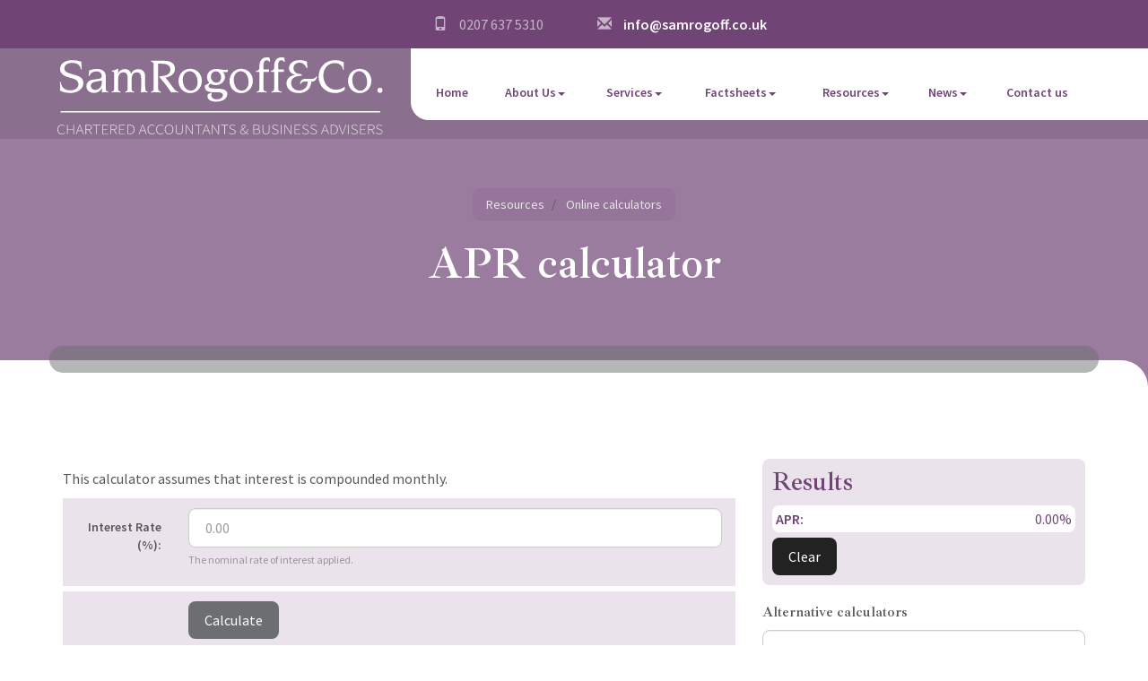

--- FILE ---
content_type: text/html; charset=utf-8
request_url: https://www.samrogoff.co.uk/resources/online-calculators/apr-calculator
body_size: 16673
content:

<!doctype html>
<!--[if lt IE 7]> <html lang="en-gb" class="no-js lt-ie9 lt-ie8 lt-ie7"> <![endif]-->
<!--[if IE 7]>    <html lang="en-gb" class="no-js lt-ie9 lt-ie8"> <![endif]-->
<!--[if IE 8]>    <html lang="en-gb" class="no-js lt-ie9"> <![endif]-->
<!--[if gt IE 8]><!--> <html lang="en-gb"> <!--<![endif]-->
	<head><meta http-equiv="X-UA-Compatible" content="IE=edge" /><meta charset="utf-8" /><meta name="viewport" content="width=device-width" /><link rel="shortcut icon" href="/favicon.ico" /><link rel="apple-touch-icon" href="/apple-touch-icon.png" />



<!-- Global Site Tag (gtag.js) - Google Analytics -->
<script async src="https://www.googletagmanager.com/gtag/js?id=AW-11286441161"></script>
<script>
  window.dataLayer = window.dataLayer || [];
  function gtag(){dataLayer.push(arguments);}
  gtag('js', new Date());

  gtag('config', 'AW-11286441161');
</script>
	<link href="/css/styles.css" rel="stylesheet" type="text/css" media="screen" /><link href="/css/print.css" rel="stylesheet" type="text/css" media="print" /><link href="/css/aos.css" rel="stylesheet" type="text/css" media="screen" /><link href="//cdnjs.cloudflare.com/ajax/libs/simple-line-icons/2.4.1/css/simple-line-icons.css" rel="stylesheet" type="text/css" media="screen" /><link href="/css/themify-icons.css" rel="stylesheet" type="text/css" media="all" /><script src="//cdn.clientzone.com/framework/3.0/modernizer/modernizr.custom.2.8.3.min.js"></script><script src="/scripts/jquery.min.js"></script><script src="//cdn.clientzone.com/framework/3.0/bootstrap/bootstrap.min.js"></script><script src="//cdn.clientzone.com/framework/3.0/scripts/settings.js"></script><script src="//cdn.clientzone.com/framework/3.0/scripts/search.js"></script><script src="//ajax.aspnetcdn.com/ajax/jquery.templates/beta1/jquery.tmpl.min.js"></script><script src="//cdn.clientzone.com/framework/3.0/scripts/date.format.js"></script><script src="//cdn.clientzone.com/framework/3.0/scripts/newswire.js"></script><link href="https://www.samrogoff.co.uk/resources/online-calculators/apr-calculator" rel="canonical" /><script src="//cdn.clientzone.com/framework/3.0/jquery/jquery.validate.min.js"></script><script src="//cdn.clientzone.com/framework/3.0/scripts/aprcalculator.js"></script><title>
	APR calculator Fitzrovia : Sam Rogoff & Co
</title></head>
	<body id="body" class="page-resources page-online-calculators page-apr-calculator">
<form method="post" action="/resources/online-calculators/apr-calculator" id="form1">
<div class="aspNetHidden">
<input type="hidden" name="__VIEWSTATE" id="__VIEWSTATE" value="zCIu8NETiaVSlPjh1qz6sCDQwkDKXgO1Ln/3qdhYZQPSkusMxJfVyW2y5mBTAzN1+8ofciS/jTuUDhHWSudqpXNodCXDGdw+W00pvpSq2OkdcvnWpDdLQbRB4Bz9z8mNj63d1eBc9+r17OHx0ZFQ2swn4WQsjeongePUS79vBa+KMcNS8AbHPAJZ1fH5SzDi9SaJ7hffj7UVyBzxDBX3dg6jeqh20ybL5F9uEMh77rHKq5/B1euV0skjbqdidZMs+zVFU9DwgRMrTirppT6hv198ZQsDnzBWKBofTAUusbdl9ID0QjeUpMh7lESRxrugzXqqjB58Csi4GKdnFnmcu/GWW9WdwiiGkBJg4DjfKdGxGVNn3A8QGJ8doxjKn5HGIQ8Hc5tWmoDhV5B7XIiCyx1K5oS57Aqi6LB+nbchl6qYYZGl06oROI8oadgHwbj0/d0VjrAKPoG8HMve+pg02zvnwImY8gaJqrPQQfJbfhvdel21Y1wTVVdtGAK8jKwVcHckXPlO5J9TciEeKKD6TsW5tF55H8410uchC5lSRi50bLas+dFwh+3CGj53fomYse5fhLH77uXF8QrfSchPDNnEmQCVI6irs1Uwd/[base64]/xLsrccrK1mKqJIQw0LW6opMQZ7THLyTmEUtM6abKHJqKW9XWuQmk64+iIp7CQIva9iAwlCYRoxMySNoODczIsiSzEXs0NVV/exThL5zXdcQG1hol3erCmbAa2Yp06aGTMoPqbdTP9A01C727Ga7My4XGywkbx4V4B7D4IYFOEOMWU6i+zMZSe3awHTwf1UdSKEPNUkmM8dOAgUZN6gkP66XmUGDmT9trmqClMbQo0xphx6+cQgzwAZnRnXaLjwmWNvVUty6rSoJl4NKp5R/oLfLpDrf5yPfOqbJo/iht11R8b2usb9SIUBJ1CTSL/KZikwUj4KjzDQ6B9nGdIs8atTxr3pY3mb8uVl0St4vvXKEX7zc5smoIAKPr3CgEmE8VDJZstag9eV8qUb3/s9hmxsGi4EZQh8vEJZFHY5R1reboHK5NA2KLG3CWEldRu8Ja0TnqncFhhe8FX5/7kbAytXGmItC9m06Fa/zJjKsQFQnBxEVNhbAqcMbobEk0ooNeseLn9LkSobL2oglq1e3ZPAwrT+fOKpYA68asLONJwmOI9csFrbV8XFSeDQ1aS0SkPo4PZy0hGsumcQqKrywbAfd1s3DmZD54a9yInX8HSP976/Z+sMVwZABadgky2B8spFa6tw6SD4yiBMNbQ8xvLHRSbrGibblEbV1BvcH62jsoWd1KJ/28wsAF8Zn64VauAzl7yNI5RP9OU6gR+ewEZO07BTQfhWfclZ8wqdyf7RX6Rrk4av5c8zg6W+VrWEkB1gU9nBOKi/+6qK4nRtE6H04s/ILS5gt5QoDRbcs+8ySHMv4HS7T1Viqm3zUS6VJFhhA1DaMgQBPW5hNtk6HYAo6ytYngmHsnGz8lrt8rpKdgPdnj5TmuM1xLzeJ7sj+dxquXv6Iv/wqoXFgLmcbUBopGtijlvS4rIkVguJ7+QWP4e6KTl/qj37gCUs5YFHuaxIex2PWi75peFLJYgvW/WjG60B6gPFfr3XSzrz1GUUEXLtQDGX2F236xl6DfD6FBOV2ne/NqWU/nkvmMMuNvdUILUgRa4JOxni2Wo8fHaL1k0ecZYc1reZ1fvW7e6rTEWbxHzCWS9RHYU8tDYk2XmfjIkdBiZ5Mnmz7DarYpDgo+tm1SjdP5eKrTxzvPMZtlEqoDcpIrfyK9dJ2QtWXchvN5lCeLcCZPzG9RjFTjlp+LM/RmgylhdJKnG7zI6cUq/oXK0MrshiNYfh2q1woZKE1N2VqVpnZC+NI4Gleagt6JB2sPP021EQqkCJqD84q7Ut0AtP0VCVP32uK1XmktjraJ/4CUyZUteit0Jk3BFHe6IXXif5aY+y0PlO5JnCPS2/qDoeSRTmpqTjS6nliBYuVNiIIEvh7mDXZEY4cLzb/XEzMyzRobdfhZAF7EwIES1YxwNQhh/rzz3+FyKJCWVr1K5W1Bc3HBEQr2BdbQOKnXOsImTeRgUetlMcnQVyEp648Gl0jheWNwH3xAZ1d183O1UIUrABY+YJcs3ixTPOR4X7NwxUr60wd9VgT5EH+lcBa/sKZetKLSK5xCDpxpItwAnmFEeW7WvDRr+QqbfHhewpivMmJ40kBjHj2eooCxY8c9xX/8NLJA+EToe8/wiA3GtrcdiSBiVLYEgVYS6B1XbKTDgZ0c7orRR7TvkQVtDzKy+t5u47sb8vmxnmg6SthPhfF1CEABWTjcX4EnQ3iCxqem33o5eCx9ZIWiBZ/drItn6mRwS2SHuiA6HaFt8JWTGqSS9ATVminZKjn3gwWCT1zs9LV8/5HX9ZH1jee4CLxqAU8H8l0LZFxXScT9D82/WUQuG8GAJXniKoNPoEI8/D0wwZrMpVuoVaZfj3xastJ5nhizu4ub3/eSGbG4JUNqiJNzoFDEMtuReg5zwxIx6ZC1vBFtYEDqa+mofY+4a0tAnFBm1F7VI6s9OoU8lkJXNc2FmbWFeWj22HW8F32VG3ljNQise7zopuxm8MdV4Yw4Hz5lJcWooiXC97XoDiot1X2qlx5h+unR9Curl3/mjKgvNKbcmEl8SNMk6KSlQyw+fXq6MET9vvl17IXYZl2NYbqF9nQjPfcWdwbdx8IxMk1FwxdnWGe5SLeVPm6At8GNxRmC40l9wAQG8jBdfJJCHiRb4YnNLta+sDi50A4/QLBUA6hl4iXXst6ouBYYq5Wg2+/SMnwmzt8RYo+8/FgCLWuf8k94pvFLdASZoC27cN3XGKCBMXnD2AsLdrfSuyYixVQUUPmLyJgqfKOlITXLGdV7Im8PyCkOHcvOxAa40MLqoS2rcxtvHHkIZtjpQqTSEX4VVfgUt5NH0SNXUFZleElBlc9BmgEN002KBCZW5YEYpZjU37f3wQMqDi/[base64]/YDwa6DGuYPtmJ5BkPflBXSo1g1Hs27ym+tuS+wy1zV4hS+WLKmHkaeVodFvm60gOtYh8VE/WxkiO6r1DgG0yRKmBX7PlwOiCu5/HtpB4pc06SMG845847AJHcHAN3u64F9qB6xQgA5J5tRJudHMygEIm+hwG+EQkkEV2vyDqlWDGVXFjdrmve1Y2iVSJy2yOikMDeJ/TQG/suH/o+cWmgt638z9rz6oydSxxLzxW9uroKLQ9b9q5lKlJD8hvvHl91O+/qDayEPRaXrZguxkBv1nk0f4la84lDCqe61jYWf0DehRJqUe5DPwtl1ykYEIrd2YFKtCQsBEUwOD8i+3YjMgHHHeKeLH6dFeG/Kle54btIJlN5I3uhYUUwFAZ3NAH2/8cPyCgqXajBJQevEvzv/SR/BJspLb7kOeKLAc4MaCRwvR7lT7werSGYmyWHnVJbIzZs1Xv4NBR2Ii9bMJmckNvRsj7X3T3eD3t8MyjlLliApMTOLBeYLf8g1pnWu6Y/XHfXbELyq3QHToOSmGkh2B3h8c9C4DfgzNqc+s28L7ejlHUk8STaW0yPOKLH+9CP5r3LWOLy4nO7tYbZ7p8fsyOUAWD5AGq6UbAQDoALgFWqjs/[base64]/1vK0DA7ipZ+1lc3+WSzYG5J9a9iDDLpkAiidhkgNysl1cpU5XFxS2jm5Dg6eeKRRj6WGyygg+urtnWQM7M/e3/CsgM19MxmqEw0I86scRjwqI9NyuVhFonikZiiL+QruxXPn0jKRoEch/jXaKDeEMSuOTj28nUhziVNPXP5bUGVbtPUveaYr9GSuJkbBZ/oME4NlPUxzyqm+Pf7y+1K60BUQiGNOUhLVNRp1NWnNrv/sMEkamD7Ta7OywYy/[base64]/z/1ejFQQ/dCn6S9Ut9jmvGzsB0fpiUkX3Eh9ChtKyHa6mVugbOR45yNMpDRpKLcxNJYse/PVy9qtv3pf9dHjvo22bSXjx6HQ8Gmhnt5aBlI98lMjMLVoxMJHDoJsPvJgcx7jcx8c6C62OBQZLJizsIC0cCqDbHzUJbpwvonqcf7q/cqtrqhI7wD6UI8f+/jY2ZdX04Ta5aqoFfK/pu6HD7lsp+GpUiK+s5hmih3FjfmKkrvi0/9CrU9VbyEqCbE3zDhu0quvCg6SSvIymT6PvSAGqq11A1KcNDF0zTt2panX4dXKMMGwOBMyz4q8ve1L/Z+SpofONYvH7Kc30eupxvvtSJ7+9i2H99OlrOJ4H6N58KjAaXr1VbJvukgQXxtkpF/vbEI3qq5gE7z3qeKtHoSM0ZrdCUvkxD1BFBXEq/mdYp7KDg6Z08tMXY0sDfzYRg1kuSqvXr1nNb68iD0GCvEMoTujEDco0U7Jut5tvXd7W3pXzkYxtMqJO4/qSpvIR/M4EteMVnOtQdhx+4ramjZn5F3gE3MrWL1izzVdDivkkFxFppCNIWmqt9KDLrYNe9BjOCdkMilpzsx/7i72FrkMeZauuKfHtIw9dOlMUunPzQORaGdmJ+NMIlqeVirHmD//W2te5Frn0QkXZqDg2lRUO2g+u5eHWHIng6eSIuJgAD/NZOxPjqyyFeJG9lh+F+W4aEsCerUGVg8hy5gKn2/c46pt/x1s0BdxTEqOMFaHBzunuP2w6F5/B0UL9KZTg3zJk1QoVgrvESnKLRmEvdm0ZjKfKnomoyOcMvaRWU3N0qM5GAIbUTKZqDsRQ66k5bAvj2IqstmfnfnQiqeCSHKGOlcmHF2EPRSBSrTAB9GGz3xu40dm2aFbv3uyjrD/yJeHyyyw4SA/[base64]/uHivpoPKd/5AJtQcnTvHjFekHfQ2RxLVGgHigZADKrhmD4H8nAWawesOme6NDXyCG6hKVkev2XBfggfGaXrwg/d+n1A5SRlRXiyZ/FouFUKFzziPmpPkZPSUtqLcK1c/crfO2iheCbPJwTp4QBaHdRvUzg+QwICTAne4O18QIP9178f7M+0NMgtJ7tvxbHzzJlW/6ELlqCeTDTDYwk38Fe852QEbQfaazyH0lFKzHtKm5/+yCA4GQK6+C9qn34Y7c8R+mn7VZZApgAGIV8xktVoy9ebEQ0bTJ1ElymFAE6XVsMoVgVBeIrhMDc1Hjfcjj7knbYcx082FJ9YO2QlA68XN9kO0+5aWEEs8xSULfxmyXi3eCel8N5I+3yUKzjdJj8cn6EoA9viDrRttQTXWCkoOu1JF0a/S3VmsOLHD2Cp+5T2pMOLFtsaffqpO1nLNNDoKUNcl+tX7W8OtnDIWj6VAeT+JhcPFh3AYdVIzHAurdJ5iHxAhUwIKMkLJJAKJkvhmINRJ3rL6ZgvKvtmZHAzhaJ6VhvXPsBgJ6mX9yxMgyfrpWx/XwqKHNrELHiV/n+2ekZ6JOkf5DA6yBkofErNX8cb1j81dh+wte+Jv9rSbNIqeEufL48i9lAhhy+LWhvw216IJoGrvRHQDTikO592N26J1mxx0jGu63goGSwt/v229aB4qlwwjoK2tajT2uC2hfdAVhqnsP47pMHRwJv/ODOj1qHsEotap5/[base64]/lQSWHjwbWsRdu3PtwEFKX9C4Qr3UcvuyfnC2/JsfWMcbjbt5w0/xvV6pDTLGyM6A5U2tiiMz7nPgTV2vvSi1PjY6BIuFVjqzkD5bYYN65sC4gUp78DWNYh3DePbFwHqJGntB4AKBrqcTWGtgn6xCbx0YL+GKG6CI4iJP1C2c0NUJ2Q5BcYvfkpiRg2B61xOJVZZkDMjv2m6eGPa/Bm9wFFE6huMeHMO1YYq98SgH3TwHdMQWfCAnghdLrkOu/rr8KsWmUsZn8m10dVU9mitP5xKu17xidQ1KdMAz1ktV2SIl+p/[base64]/vGjCEQFnl5xl6HqS+UDzDWxjdwMZa+RR7uo3PBr3aDXAaJHHo0/qk2j0tXalFGKub6AzMaTvA+JAIAzGATaZ5Q3aPgKG4DeVLsXmAgY+Imq19OYF3IXhgGB3kLt39BJxeTRsvGsPSN4DER93OamQOs3WTQKUTk/l+BF2qxlRSn/rRWtQEtEL6V/[base64]/glVzULqN7UaP7r9fp+2ciuFT57p+OBzzs/ODB5gKA1JglA6oJ/eVuEPRqWo6lBH69RO4RxSH68I0HinV53wuNtOhzgh/33XLU9KxkiBU8vS/EG2COTiL13gfC2f32WGQbGHs95fSusSKyUZjPOLNoRMqrvHYyITg31pycHsxuDXZnLD8jHjtvlIYz4OSguaUIMTJYQQzdrNx+uhgXfaIZG2NNsEXRM2BBGZv2hYxqJZfoLLgcZMM3IIqh81o+Bbw6B+Q7YM6RUrm/[base64]/m1abEZb4RE2InRN9kp5tFMjvNV6gMEzoIIr+nzHHP1f6NFKgsXs7U/BLCD0904g86EXEwpIDV/9TFFCstBT0H3yG3Pxp3kG9t4c7KjBNNRbOyDAltPg2XMqQnuRj7K521Ff+qWpswHjniI6QJLGyfmw31yc4cDL8YYjhdTTLtSrkq7ndk9oLeqJ9f3NOLmqSCvJkbLQtb2X3+yph2o/amLIoMjnCIBYltZqxWXFmDcG6Ik9P0x4zHYjMX98ubG8DTBrIGMjpg/P637O3cQ2xBRNHSjS+sy2Um6LjVWzfFVpk033yyI7a9qAf5VoS/[base64]/5q/b0W7c34Xu1UFW9ohmrounkEZ4N5ugCUwtX+DAml9WJ7dZ7wyl0bGezcrJDZgmQj6ikOsj3MhzqkMS8ljjBCZYObfHvLd6+17nbfZeY9kSTHzATj2c/zbsOyBeh1D5USPU0BImw5pvbIhdRDxPRhwpCq3rdr09Ao/oygKZ64jLPKZSFzjoWOe3UsFXC87GUr7VD97kLvJTAn+PcG9WxVfk6AATcZf4RdFAU40sciCMmSBKU2cMY4KXGHw9uF2QmFxqNI992pD0v1I5rciY0MHVoCw4t9hx1VSEIyvkZbWQtACjE5SLpKcd23sL5EKpE/FKgYkHZYFG3mNk1/D7Rr5eGDZ7/xFnC/fC7Gx2qbx4q0UEJPqpMNo8Eyh2/Y1h9sZf+ETadndsquTdHl8oWhdsgNdYss8O8lw1L0/RVOokkMZ1FvwTiE0giLsIRqzOiy9GG0G2QToNgOuITplcAYeUxY0WdBd4DuF7oDwlbzkgvCBMIUhBz3JfbmLyHepp+Zr+b0SGeST/e2EamBOejSDhtsv1iaC1ylfEfzsMHlHZZ/91ohHbxE4ApiQRufbOcFL+njbC8IPzVTMJKuurHSW4jbJWL8QEhD7WC+jVf/tnYg/0nzSqRAldEbvx9m1dCZdvMM4pVcl5yppgLOl8Pg1vJEIuRtbL6Ba0ADA8dUYd1yfTovKrgu+U4uNnB37Eei9im7fu8mXZerCKHd9c6/n0K6/sbWOIVHqY3DD3M5rHANzXxx+zjgoDokI62ArIp1r/YplTmCHdl/hj+q1klqX03MuTo3JCjtFC06oCOD9sW7R7x0y+o53hlCmARSCdlcp/xRHuTY+Q1ppgrHdcQ3cu5w14wXDp6NxGL5HtHARO2n/VV7DGLbEpgjbeThRUsXwiCpbOyiF6+KjwJNgT7TA0VsSd067b/Ri01kgTPuske1h+yOoY9cLapk9Sr2BbpS/84jauxrNqKuoo1P6NRgrp2Bxr207daEURVKrnzmYlwd8Hxgcus9Qe76jtYM3nVRmUIKSroORdLTLmWipeCfzrC4bLkUzq94AyDo/89xpuPEhA/YHZQU5uyGjYEKqSys6/MNfqEuZdGN1hnz5JPtSXiStetcH6yKpzmOxNRvzXJKaDWcF9gyPELIc+k01suz1VcNPcNks0jQeeiJgD9wgAlPZSVxVJIWPicBdqNDrDB4fmNc2kF5q3x1/gaeqS2Z6h/jT6MomuaIg9ExQNVu/UeTLO5xZNUNknJ/A95aOMO9g3ePJ/iowQAC8qg6ycSAsTfQDqlAuQNyOGTiesTHnlqxoVpos6o7YNYKb3NJg1j1umZhsiQphr0EgU6PTV3/Kn+JbSYMQXR/GIVZLfXssHA9t9zBBQRZ9/oXxqAJe53B7cgD49Xv5dgLt80Xct6vfCwjs+sOtPGi0jFMZePe+DRooGN9dqAVrXBOkFqf58GDBslX2oNW8Pcmxc3TXtQ46tc5UEh4hSh9vzcHJmFbLfbjRG2/C4tGA5INCoNASHABM1CBT0EhGV6dLCMKOD/K5jJHvBp7BhkYyhCwKV2Dyx0Xp2VzflzACYbY+pvGp8AkIM651A7pU7uB01Nm8Fzl0ew98YHtMoIA0ClTdc+87J2et/i4YaqGct9c7vF4jAa7EIzjnSy4fNKygPEN3vCGBLrv7FPCTgN/7z3jGqHgPGiRBzNwEQR7xoI+nijutrp8Jv6eC5u2JkKVq7eG0mVrPIitCxupikTqQ" />
</div>
<!-- IE6 warning and Accessibility links -->
<div class="container">
	<div class="access-links">
	<h2 id="page-top">Accessibility links</h2>
	<ul>
		<li><a href="#skip-to-content" title="">Skip to content</a></li>
		<li><a href="/accessibility" title="">Accessibility Help</a></li>
	</ul>
</div>
	<div class="browser-wrap">
    <div class="chromeframe" style="display: none;">
        <p>You are using an outdated browser. <a href="https://browse-better.com/">Upgrade your browser today</a> for a better experience of this site and many others.</p>
    </div>

    <!--[if IE]> 
        <div class="chromeframe-ie">
            <p>You are using an outdated browser. <a href="https://browse-better.com/">Upgrade your browser today</a> for a better experience of this site and many others.</p>
        </div>
        <div class="small">
            <p>If you are having trouble viewing this website and would like some information please contact us on the details below...</p>
            <p>Tel: 0207 637 5310</p>
            <p>Email: <a href="mailto:info@samrogoff.co.uk">info@samrogoff.co.uk</a></p>
            <p>Address: <span itemscope itemtype="http://schema.org/AccountingService" class="address-mini">Sam Rogoff &amp; Co Ltd<span itemprop="address" itemscope itemtype="http://schema.org/PostalAddress"><span itemprop="streetAddress">, 3rd Floor, Great Titchfield House, 14-18 Great Titchfield Street</span>,<span itemprop="addressLocality"> </span> <span itemprop="addressRegion">London</span> <span itemprop="postalCode"> W1W 8BD</span>
</span>
</span></p>
        </div>
    <![endif]-->
</div>
</div>
<!-- / IE6 warning and Accessibility links -->
<div class="site-wrap">

    <header class="site-header-wrap">
        <div class="top-bar-wrap">
            <div class="container-fluid">
                <div class="row">
                    <div class="col-sm-12">
                        <p class="contact-details">
                            <span class="click-touch"><span class="glyphicon glyphicon-phone"></span> 0207 637 5310   <span class="glyphicon glyphicon-envelope"></span> <a href="mailto:info@samrogoff.co.uk">info@samrogoff.co.uk</a></span>
                        </p>
                    </div>                    
                </div>
            </div>
        </div>
        
        <div class="navbar-wrapper" data-spy="affix" data-offset-top="197">
            <div class="container-fluid">
                <div class="row">
                    <div class="col-sm-12 col-md-4">
                        <a href="/" title="Sam Rogoff &amp; Co Ltd Accountants in Fitzrovia / Gt Portland Street, London" id="logo print-logo" class="logo-wrap">
                            <img src="/img/logo-white.svg" alt="Sam Rogoff &amp; Co Ltd logo" class="logo"><img src="/img/logo.svg" class="logo dark">
                        </a>
                    </div>
                    <div class="col-sm-12 col-md-8">
                        <nav>
  <div class="navbar navbar-default"><div class="navbar-header"><button type="button" class="navbar-toggle" data-toggle="collapse" data-target=".navbar-collapse"><span class="icon-bar"></span><span class="icon-bar"></span><span class="icon-bar"></span><span class="burger-menu-title">MENU</span></button></div><div class="navbar-collapse collapse">
<ul data-cmsnoindex="true" class="nav navbar-nav">
<li><a target="_self" title="Home" href="/">Home</a></li>
<li class="dropdown">
<a class="dropdown-toggle" data-toggle="dropdown" href="/about-us" title="About Us" target="_self">About Us<b class="caret"></b></a>
<ul class="dropdown-menu">
<li><a target="_self" title="Overview" href="/about-us">Overview</a></li>
<li><a target="_self" title="Meet the Team" href="/about-us/meet-the-team">Meet the Team</a></li>
</ul>
</li>
<li class="dropdown">
<a class="dropdown-toggle" data-toggle="dropdown" href="/services" title="Services" target="_self">Services<b class="caret"></b></a>
<ul class="dropdown-menu">
<li><a target="_self" title="Overview" href="/services">Overview</a></li>
<li><a target="_self" title="Business Start Up" href="/services/business-start-up">Business Start Up</a></li>
<li><a target="_self" title="Compliance &amp; Essential Business Services" href="/services/compliance-and-essential-business-services">Compliance &amp; Essential Business Services</a></li>
<li><a target="_self" title="Business Improvement Services" href="/services/business-improvement-services">Business Improvement Services</a></li>
<li><a target="_self" title="Taxation" href="/services/taxation">Taxation</a></li>
<li><a target="_self" title="Inheritance Tax Planning" href="/services/inheritance-tax-planning">Inheritance Tax Planning</a></li>
<li><a target="_self" title="Making Tax Digital & Cloud Accounting" href="/services/making-tax-digital-and-cloud-accounting">Making Tax Digital & Cloud Accounting</a></li>
<li><a target="_self" title="Probate & Estate Administration" href="/services/probate-and-estate-administration">Probate & Estate Administration</a></li>
</ul>
</li>
<li class="dropdown">
<a class="dropdown-toggle" data-toggle="dropdown" href="/factsheets" title="Factsheets" target="_self">Factsheets<b class="caret"></b></a>
<ul class="dropdown-menu">
<li><a target="_self" title="Overview" href="/factsheets">Overview</a></li>
<li><a target="_self" title="Capital taxes" href="/factsheets/capital-taxes">Capital taxes</a></li>
<li><a target="_self" title="Corporate and business tax" href="/factsheets/corporate-and-business-tax">Corporate and business tax</a></li>
<li><a target="_self" title="Employment and related matters" href="/factsheets/employment-and-related-matters">Employment and related matters</a></li>
<li><a target="_self" title="Employment issues (tax)" href="/factsheets/employment-issues-tax">Employment issues (tax)</a></li>
<li><a target="_self" title="General business" href="/factsheets/general-business">General business</a></li>
<li><a target="_self" title="ICT" href="/factsheets/ict">ICT</a></li>
<li><a target="_self" title="Pensions" href="/factsheets/pensions">Pensions</a></li>
<li><a target="_self" title="Personal tax" href="/factsheets/personal-tax">Personal tax</a></li>
<li><a target="_self" title="Specialist areas" href="/factsheets/specialist-areas">Specialist areas</a></li>
<li><a target="_self" title="Starting up in business" href="/factsheets/starting-up-in-business">Starting up in business</a></li>
<li><a target="_self" title="VAT" href="/factsheets/vat">VAT</a></li>
</ul>
</li>
<li class="dropdown">
<a class="dropdown-toggle" data-toggle="dropdown" href="/resources" title="Resources" target="_self">Resources<b class="caret"></b></a>
<ul class="dropdown-menu">
<li><a target="_self" title="Overview" href="/resources">Overview</a></li>
<li><a target="_self" title="Downloadable forms" href="/resources/downloadable-forms">Downloadable forms</a></li>
<li><a target="_self" title="Market data" href="/resources/market-data">Market data</a></li>
<li><a target="_self" title="Online calculators" href="/resources/online-calculators">Online calculators</a></li>
<li><a target="_self" title="Tax calendar" href="/resources/tax-calendar">Tax calendar</a></li>
<li><a target="_self" title="Tax rates & allowances" href="/resources/tax-rates-and-allowances">Tax rates & allowances</a></li>
<li><a target="_self" title="Useful links" href="/resources/useful-links">Useful links</a></li>
</ul>
</li>
<li class="dropdown">
<a class="dropdown-toggle" data-toggle="dropdown" href="/news" title="News" target="_self">News<b class="caret"></b></a>
<ul class="dropdown-menu">
<li><a target="_self" title="Overview" href="/news">Overview</a></li>
<li><a target="_self" title="Autumn Budget" href="/news/autumn-budget">Autumn Budget</a></li>
<li><a target="_self" title="Spring Statement" href="/news/spring-statement">Spring Statement</a></li>
<li><a target="_self" title="Hot Topic" href="/news/hot-topic">Hot Topic</a></li>
<li><a target="_self" title="Latest News for Business" href="/news/latest-news-for-business">Latest News for Business</a></li>
</ul>
</li>
<li><a target="_self" title="Contact us" href="/contact-us">Contact us</a></li>
</ul>
</div></div>
</nav>
                    </div>

                </div>
            </div>
        </div>
        
    </header>
	
	
	
     
	
        <section class="page-title-wrap text-center">
            <div class="container">
                
<accsys_noindex>

        <ol class="breadcrumb">
    
        <li >
        
         <a href='/resources' title='Resources' target="_self">Resources</a>
        </li>
    
        <li >
        
         <a href='/resources/online-calculators' title='Online calculators' target="_self">Online calculators</a>
        </li>
    
        </ol>
    
</accsys_noindex>

                <h1>APR calculator</h1>
            </div>
        </section>
	

	<div class="site-main-content-wrap">
		<!-- Skip to content link - place just before main content! -->
		<a name="skip-to-content" class="skip-to-content"></a>
		<!-- / Skip to content link -->
		    <div class="container  g-margin-large">
		
        <div class="row">
            <div class="col-sm-8">
                <div class="main-content-area">
                    
<p><p>This calculator assumes that interest is compounded monthly.</p></p>
<div class="aprcalculator" data-validation-subform="aprcalculator">
  <div class="form form-horizontal">
    <div id="errorMessage" class="alert alert-danger"></div>
    <div class="form-group-wrap">
      <div class="form-group">
        <label class="col-sm-3 col-md-2 control-label" for="nominalrateofinterest">Interest Rate (%):</label>
        <div class="col-sm-9 col-md-10">
          <input id="nominalrateofinterest" type="number" size="30" name="nominalrateofinterest" placeholder="0.00" title="Please supply a nominal rate of interest" class="form-control">
          <p class="help-block">The nominal rate of interest applied.</p>
        </div>
      </div>
    </div>
    <div class="form-group-wrap form-actions">
      <div class="form-group">
        <div class="col-sm-offset-3 col-sm-9 col-md-offset-2 col-sm-10">
          <button class="btn btn-primary" type="submit" id="pbcalculateapr">Calculate</button>
        </div>
      </div>
      <p class="calculator-disclaimer"><strong>Note:</strong> These calculations are only for illustrative purposes and are not a substitute for professional advice.</p>
    </div>
  </div>
  <script type="text/javascript">
      jQuery(document).ready(function () {
      LoadAprCalc("output-area");
      });
    </script>
</div>
                </div>
            </div>
            <div class="col-sm-4">
                <aside class="column">
                    
                        <div id="output-area"></div>
                        <h4>Alternative calculators</h4>
                        
<accsys_noindex>
<select class="auto-folder-content-dropdown-list-widget form-control" onchange="javascript:window.location=options[selectedIndex].value;">
    <option>
        Select a calculator
    </option>
    
            <option value="/resources/online-calculators/cis-tax-deduction-calculator">
                CIS tax deduction calculator
            </option>
        
            <option value="/resources/online-calculators/company-car-and-fuel-benefit-in-kind">
                Company car and fuel benefit-in-kind
            </option>
        
            <option value="/resources/online-calculators/fuel-costs-calculator">
                Fuel costs calculator
            </option>
        
            <option value="/resources/online-calculators/gross-profit-calculator">
                Gross profit calculator
            </option>
        
            <option value="/resources/online-calculators/loan-calculator">
                Loan calculator
            </option>
        
            <option value="/resources/online-calculators/millionaire-calculator">
                Millionaire calculator
            </option>
        
            <option value="/resources/online-calculators/more-profit-calculator">
                More profit calculator
            </option>
        
            <option value="/resources/online-calculators/mortgage-calculator">
                Mortgage calculator
            </option>
        
            <option value="/resources/online-calculators/payslip-calculator">
                Payslip calculator
            </option>
        
            <option value="/resources/online-calculators/savings-calculator">
                Savings calculator
            </option>
        
            <option value="/resources/online-calculators/property-tax-calculator">
                Property tax calculator
            </option>
        
            <option value="/resources/online-calculators/startup-calculator">
                Startup calculator
            </option>
        
            <option value="/resources/online-calculators/vat-calculator">
                VAT calculator
            </option>
        
</select>
</accsys_noindex>
                    
                    
                    
                </aside>
            </div>
        </div>
    </div>

	</div>
            
    <footer class="site-footer-wrap">
        <div class="address-promo-wrap">
            <div class="container">
                <div class="row">
                    <div class="col-sm-5 col-md-7">
                        <div class="address-promo">
                            <h4>Address</h4>
                            <address><span itemscope itemtype="http://schema.org/AccountingService" class="address-mini">Sam Rogoff &amp; Co Ltd<span itemprop="address" itemscope itemtype="http://schema.org/PostalAddress"><span itemprop="streetAddress">, 3rd Floor, Great Titchfield House, 14-18 Great Titchfield Street</span>,<span itemprop="addressLocality"> </span> <span itemprop="addressRegion">London</span> <span itemprop="postalCode"> W1W 8BD</span>
</span>
</span></address>
                        </div>
                    </div>
                    <div class="col-sm-offset-2 col-sm-5 col-md-offset-2 col-md-3">
                        <div class="number-promo">
                            <h4>Contact us today!</h4>
                            <p class="large-tel">0207 637 5310</p>
                        </div>
                    </div>
                </div>
            </div>
        </div>
        <div class="details-links-wrap">
            <div class="container">
                <div class="row">
                    <div class="col-sm-3">
                        <a href="/" title="Sam Rogoff &amp; Co Ltd- Accountants in Gt Portland Street / Marylebone / Fitzrovia" class="footer-logo-wrap">
                            <img loading="lazy" src="/img/logo-white.svg" alt="logo">
                        </a>
                         <h5>Opening hours</h5>
                        <p>Mon - Fri: 8.30am - 5.30pm</p>
                        
                    </div>
                    
                    <div class="col-sm-2">
                        <h5>Quick links</h5>
                        <nav>
  <ul class="cl-ul">

<li><a target="_self" title="Site map" href="/site-map">Site map</a>
<li><a target="_self" title="Accessibility" href="/accessibility">Accessibility</a>
<li><a target="_self" title="Disclaimer" href="/disclaimer">Disclaimer</a>
<li><a target="_self" title="Privacy" href="/privacy">Privacy</a>
<li><a target="_self" title="Terms of Business" href="/terms-of-business">Terms of Business</a>
<li><a target="_self" title="Help" href="/help">Help</a>

</ul>
</nav>
                    </div>
                    <div class="col-sm-2">
                        <h5>Company links</h5>
                        <nav>
  <ul class="cl-ul">

<li><a target="_self" title="Home" href="/home">Home</a>

<li><a target="_self" title="Services" href="/services">Services</a>

<li><a target="_self" title="Inheritance Tax Planning" href="/services/inheritance-tax-planning">Inheritance Tax Planning</a>
<li><a target="_self" title="Probate & Estate Administration" href="/services/probate-and-estate-administration">Probate & Estate Administration</a>
<li><a target="_self" title="Complaints Procedure" href="/services/complaints-procedure">Complaints Procedure</a>

<li><a target="_self" title="Contact us" href="/contact-us">Contact us</a>

</ul>

</nav>
                    </div>
                    <div class="col-sm-5">
                       <div id="searchareaWidget" class="form-search">
  
<div class="input-group">
    <input name="ctl00$ctl00$ctl10$txtSearchBox" type="text" id="ctl10_txtSearchBox" class="form-control search-query" placeholder="Site Search..." />
    
    <span class="input-group-btn">
	    <button class="btn btn-default search-button" value="<span class='glyphicon glyphicon-search'></span>" type="button" onclick="dosearch('search','ctl10_txtSearchBox');" >
	    <span class='glyphicon glyphicon-search'></span>
	    </button>
	</span>
    
</div>
  <script type="text/javascript">

        var $searchinput = $('.search-query');

        // Hook the key down event for the search input box and enter being pressed. Redirect the browser to the relevant search page to emulate the
        // search submit button press operation which in this case isn't available.
        $searchinput.keydown(function(event){

        if (event.keyCode == 13)
        {
        event.preventDefault();
        window.location = "/search?Q="+$searchinput.val();
        }

        });
      </script>
</div>
                    </div>
                    
                </div>
            </div>
        </div>
        <div class="end-wrap">
            <div class="container">
                <div class="row">
                    <div class="col-sm-4">
                        <p class="small">&COPY; 2026 Sam Rogoff &amp; Co Ltd. All rights reserved. <a href="https://www.yourfirmonline.co.uk" title="powered by totalSOLUTION. Click here to find out how totalSOLUTION can help your accountancy firm" target="_blank" rel="noopener noreferrer" >powered by total<strong>SOLUTION</strong></a></p>  
                    <small>We use cookies on this website, you can find <a href="/privacy#cookies">more information about cookies here</a>.</small>
                    </div>
                    <div class="col-sm-8">
                       <small>Sam Rogoff &amp; Co Ltd, is a UK Limited Company registered in England and Wales under number 07092178. Sam Rogoff &amp; Co Ltd is authorised and regulated by the Institute of Chartered Accountants in England and Wales (“ICAEW”) under registration number C002545445 and is subject to the ICAEW Code of Ethics. Regulated for a range of investment business activities, and licensed to carry out the reserved legal activity of non-contentious probate in England and Wales by the ICAEW. Details of our status can be viewed at www.auditregister.org.uk under registration number C002545445. </small>
 <small>We are registered for VAT under registration number GB 228 4926 42</small>
                    </div>
                </div>
            </div>
        </div>           
    </footer>
   
</div>
<!--/end site-wrap -->


<!-- Scripts go here -->
<script src="//cdn.clientzone.com/framework/3.0/scripts/placeholder.min.js"></script>
<script src="/scripts/scripts.js"></script>
<!--[if lt IE 9]>
      <script src="//cdn.clientzone.com/framework/3.0/Bootstrap/respond.min.js"></script>
    <![endif]-->



<script type="text/javascript">
        (function(i,s,o,g,r,a,m){i['GoogleAnalyticsObject']=r;i[r]=i[r]||function(){
        (i[r].q=i[r].q||[]).push(arguments)},i[r].l=1*new Date();a=s.createElement(o),
        m=s.getElementsByTagName(o)[0];a.async=1;a.src=g;m.parentNode.insertBefore(a,m)
        })(window,document,'script','//www.google-analytics.com/analytics.js','ga');

        ga('create', 'AW-11286441161', 'auto');
        ga('send', 'pageview');
      </script>

<script type='application/ld+json'> 
{
  "@context": "https://www.schema.org",
  "@type": "AccountingService",
  "name": "Sam Rogoff &amp; Co Ltd",
  "url": "https://www.samrogoff.co.uk/resources/online-calculators/apr-calculator",
  "logo": "https://www.samrogoff.co.uk/img/logo.png",
  "image": "https://www.samrogoff.co.uk/img/logo.png",
  "description": "Sam Rogoff &amp; Co Ltd are accountants to the north of Oxford Street with clients across the area.",
  "priceRange": "&pound;&pound;&pound;",
  "address": {
    "@type": "PostalAddress",
    "streetAddress": "3rd Floor, Great Titchfield House, 14-18 Great Titchfield Street",
    "addressLocality": "",
    "addressRegion": "London",
    "postalCode": "W1W 8BD",
    "addressCountry": "GB",
	"telephone": "0207 637 5310"

  },
  "geo": {
    "@type": "GeoCoordinates",
    "latitude": "53.85348",
    "longitude": "-1.61334"
  },
  "hasMap": "https://www.google.com/maps/place/Sam+Rogoff+%26+Co+Ltd/@51.5171854,-0.1397499,15z",
  "openingHours": ["Mo, Tu, We, Th 08:30-17:30","Fr 08:30-16:45"],
  "contactPoint": {
    "@type": "ContactPoint",
    "telephone": "0207 637 5310",
    "contactType": "Customer Support"
  }
}
</script>



<script type="application/ld+json">
{ "@context" : "https://schema.org",
  "@type" : "Organization",
  "name" : "Sam Rogoff &amp; Co Ltd",
  "url" : "https://www.samrogoff.co.uk",
  "sameAs" : [ "https://find-and-update.company-information.service.gov.uk/company/07092178",
  "https://find.icaew.com/firms/london/sam-rogoff-and-co-limited/ZMI0o9",
"https://www.xero.com/uk/advisors/accountant/sam-rogoff-co-ltd-e85ef71a2d69/"] 
}
</script>

<script type="application/ld+json">
    {
      "@context" : "https://schema.org",
      "@type" : "WebSite",
      "name" : "Sam Rogoff &amp; Co Ltd",
       "alternateName": ["Sam Rogoff &amp; Co Ltd Chartered Accountants",
       "Sam Rogoff &amp; Co",
       "Sam Rogoff"],
      "url" : "https://www.samrogoff.co.uk"
    }
  </script>
<div class="aspNetHidden">

	<input type="hidden" name="__VIEWSTATEGENERATOR" id="__VIEWSTATEGENERATOR" value="C1B3CC60" />
	<input type="hidden" name="__VIEWSTATEENCRYPTED" id="__VIEWSTATEENCRYPTED" value="" />
	<input type="hidden" name="__EVENTVALIDATION" id="__EVENTVALIDATION" value="aSVypzuAS5LRcg4NyMh0h12Fc5ZVXWFPXS0venzvpaCs+mtmCXaE5fktNwdZr5ZtG4aHCG9D+dTGSU4LqrHAFuh6gY+l4/ct+whSBD7x5wzxp/XEEeGUVU9c9U9DJV3dwhqyZktphOB7FV1OfbaGOucdy+8sk16lbHk3Gshe6yY=" />
</div></form>
<!-- Pre-EndBody -->
</body>
</html>


--- FILE ---
content_type: application/javascript
request_url: https://cdn.clientzone.com/framework/3.0/scripts/aprcalculator.js
body_size: 532
content:
function LoadAprCalc(n){var t;t='<div class="results">\r\n';t+="<h2>Results<\/h2>\r\n";t+="    <ul>\r\n";t+="      <li>\r\n";t+="        <strong>APR:<\/strong>\r\n";t+='        <span id="spnapr">0.00%<\/span>\r\n';t+="      <\/li>\r\n";t+="    <\/ul>\r\n";t+='    <button class="btn btn-default" id="pbcancel" type="reset" onclick="clearspans();">Clear<\/button>\r\n';t+="  <\/div>\r\n";jQuery(t).appendTo("#"+n);scroll_output_container_name=n;jQuery("#"+scroll_output_container_name).addClass("anchor");jQuery("#errorMessage").hide();jQuery("#pbcalculateapr").click(function(n){var t={rules:{nominalrateofinterest:{required:!0,min:.1,number:!0}},highlight:function(n){jQuery(n).closest(".form-group").removeClass("has-success").addClass("has-error")},unhighlight:function(n){jQuery(n).addClass("valid").closest(".form-group").removeClass("has-error").addClass("has-success")},submitHandler:function(){var n=urlAPI+"/resourceMANAGER/CalcAPRFromInterest/"+EmptyToZero(jQuery("#nominalrateofinterest").val());jQuery.support.cors=!0;jQuery.ajax({url:n,data:"",jsonp:"callback",dataType:"jsonp",success:function(n){jQuery("#spnapr").text(n.RateResult.toFixed(2).toString()+"%");jQuery("html, body").animate({scrollTop:jQuery("#"+scroll_output_container_name).offset().top-scrollOffset},1e3)},error:function(n,t,i){alert("Error: "+i)}})}};typeof jQuery("#form1").validate=="undefined"?(t.submitHandler(),n.preventDefault()):jQuery("#form1").validate(t)})}function clearspans(){jQuery("span[id^='spn']").text("0.00%");jQuery("input").closest(".form-group").removeClass("has-success").removeClass("has-error");event.preventDefault()}var scroll_output_container_name=""

--- FILE ---
content_type: image/svg+xml
request_url: https://www.samrogoff.co.uk/img/logo.svg
body_size: 22530
content:
<svg id="Layer_1" data-name="Layer 1" xmlns="http://www.w3.org/2000/svg" width="200.61256mm" height="47.48375mm" viewBox="0 0 568.66553 134.59961"><path d="M1.40281,128.00846c0-5.2207,3.16407-8.498,7.81592-8.498a6.598,6.598,0,0,1,4.75733,1.96875l-.74952.76855A5.45118,5.45118,0,0,0,9.23,120.55436c-4.0083,0-6.48926,2.873-6.48926,7.43848,0,4.57617,2.45362,7.53418,6.38379,7.53418a6.14529,6.14529,0,0,0,4.624-2.02832l.74951.71875A7.07484,7.07484,0,0,1,9.0576,136.571C4.55027,136.571,1.40281,133.23893,1.40281,128.00846Z" transform="translate(-1.40281 -1.97135)" style="fill:#6d6e71"/><path d="M18.23729,119.81022h1.27685v7.21387h9.78125v-7.21387h1.27637v16.46094H29.29539V128.028H19.51414v8.24317H18.23729Z" transform="translate(-1.40281 -1.97135)" style="fill:#6d6e71"/><path d="M39.94578,119.81022h1.27637l6.44531,16.46094H46.313l-3.65283-9.69141c-.74365-1.9541-1.3877-3.67968-2.03174-5.68554h-.11084c-.63867,2.00781-1.28223,3.73144-2.02637,5.68554l-3.70263,9.69141H33.501Zm-3.50293,9.84863h8.20166v.96192H36.44285Z" transform="translate(-1.40281 -1.97135)" style="fill:#6d6e71"/><path d="M50.55125,119.81022h5.229c3.63624,0,6.01758,1.19922,6.01758,4.34668,0,2.999-2.38134,4.55567-6.01758,4.55567H51.82811v7.55859H50.55125Zm4.896,7.9336c3.23633,0,5.03515-1.1543,5.03515-3.58692,0-2.47851-1.79882-3.37793-5.03515-3.37793H51.82811v6.96485Zm.04736.63183,1.22119-.33008,5.43164,8.22559H60.66551Z" transform="translate(-1.40281 -1.97135)" style="fill:#6d6e71"/><path d="M69.29,120.79948H63.46678v-.98926H76.39012v.98926H70.56688v15.47168H69.29Z" transform="translate(-1.40281 -1.97135)" style="fill:#6d6e71"/><path d="M79.89549,119.81022H89.90428v.98926H81.17234v6.23437h7.333v.98926h-7.333v7.25879h9.00928v.98926H79.89549Z" transform="translate(-1.40281 -1.97135)" style="fill:#6d6e71"/><path d="M94.19285,119.81022h5.229c3.63623,0,6.01757,1.19922,6.01757,4.34668,0,2.999-2.38134,4.55567-6.01757,4.55567H95.46971v7.55859H94.19285Zm4.896,7.9336c3.23633,0,5.03515-1.1543,5.03515-3.58692,0-2.47851-1.79882-3.37793-5.03515-3.37793H95.46971v6.96485Zm.04736.63183,1.22119-.33008,5.43164,8.22559h-1.48193Z" transform="translate(-1.40281 -1.97135)" style="fill:#6d6e71"/><path d="M109.2949,119.81022h10.00879v.98926h-8.73193v6.23437h7.333v.98926h-7.333v7.25879H119.581v.98926H109.2949Z" transform="translate(-1.40281 -1.97135)" style="fill:#6d6e71"/><path d="M123.59227,119.81022h4.23c5.6455,0,8.32129,3.19727,8.32129,8.17774,0,4.98144-2.67579,8.2832-8.29346,8.2832h-4.25781Zm4.10254,15.48731c4.957,0,7.11084-3.01758,7.11084-7.30957,0-4.291-2.15381-7.20411-7.11084-7.20411h-2.82569v14.51368Z" transform="translate(-1.40281 -1.97135)" style="fill:#6d6e71"/><path d="M149.88133,119.81022h1.27637l6.44531,16.46094h-1.35449l-3.65284-9.69141c-.74365-1.9541-1.38769-3.67968-2.03173-5.68554h-.11084c-.63868,2.00781-1.28223,3.73144-2.02637,5.68554l-3.70264,9.69141h-1.2876Zm-3.50293,9.84863h8.20166v.96192H146.3784Z" transform="translate(-1.40281 -1.97135)" style="fill:#6d6e71"/><path d="M159.06053,128.00846c0-5.2207,3.16406-8.498,7.81592-8.498a6.598,6.598,0,0,1,4.75732,1.96875l-.749.76855a5.45314,5.45314,0,0,0-3.99707-1.69336c-4.00782,0-6.48926,2.873-6.48926,7.43848,0,4.57617,2.45361,7.53418,6.38379,7.53418a6.14529,6.14529,0,0,0,4.624-2.02832l.74951.71875a7.07449,7.07449,0,0,1-5.43994,2.35351C162.208,136.571,159.06053,133.23893,159.06053,128.00846Z" transform="translate(-1.40281 -1.97135)" style="fill:#6d6e71"/><path d="M174.05223,128.00846c0-5.2207,3.16406-8.498,7.81592-8.498a6.598,6.598,0,0,1,4.75732,1.96875l-.74951.76855a5.45122,5.45122,0,0,0-3.99658-1.69336c-4.0083,0-6.48926,2.873-6.48926,7.43848,0,4.57617,2.45361,7.53418,6.38379,7.53418a6.14529,6.14529,0,0,0,4.624-2.02832l.74951.71875A7.07481,7.07481,0,0,1,181.707,136.571C177.19969,136.571,174.05223,133.23893,174.05223,128.00846Z" transform="translate(-1.40281 -1.97135)" style="fill:#6d6e71"/><path d="M189.04344,127.988c0-5.21,3.13623-8.47754,7.53271-8.47754s7.53321,3.26953,7.53321,8.47754c0,5.21093-3.13672,8.583-7.53321,8.583S189.04344,133.19889,189.04344,127.988Zm13.728,0c0-4.56543-2.48145-7.4336-6.19532-7.4336-3.71338,0-6.19482,2.86817-6.19482,7.4336,0,4.5664,2.48144,7.53906,6.19482,7.53906C200.29,135.527,202.77147,132.55436,202.77147,127.988Z" transform="translate(-1.40281 -1.97135)" style="fill:#6d6e71"/><path d="M208.25975,129.95671V119.81022h1.27685v10.0166c0,4.38086,2.28125,5.7002,4.86817,5.7002,2.6372,0,4.97412-1.31934,4.97412-5.7002v-10.0166h1.21v10.14649c0,5.14062-3.03076,6.61425-6.18408,6.61425C211.25193,136.571,208.25975,135.09733,208.25975,129.95671Z" transform="translate(-1.40281 -1.97135)" style="fill:#6d6e71"/><path d="M225.92137,119.81022h1.33789l7.69385,11.60547,2.0708,3.28711h.11084c-.07227-1.61328-.16065-3.207-.16065-4.80078v-10.0918h1.2041v16.46094h-1.3374l-7.69433-11.60742-2.07032-3.28516h-.11132c.07226,1.5791.16113,3.07227.16113,4.666v10.22656h-1.20459Z" transform="translate(-1.40281 -1.97135)" style="fill:#6d6e71"/><path d="M247.519,120.79948h-5.82324v-.98926h12.92334v.98926h-5.82324v15.47168H247.519Z" transform="translate(-1.40281 -1.97135)" style="fill:#6d6e71"/><path d="M260.98338,119.81022h1.27637l6.44531,16.46094h-1.35449l-3.65283-9.69141c-.74366-1.9541-1.3877-3.67968-2.03174-5.68554h-.11084c-.63867,2.00781-1.28223,3.73144-2.02637,5.68554l-3.70264,9.69141h-1.28759Zm-3.50293,9.84863h8.20166v.96192h-8.20166Z" transform="translate(-1.40281 -1.97135)" style="fill:#6d6e71"/><path d="M271.58885,119.81022h1.33789l7.69385,11.60547,2.0708,3.28711h.11084c-.07227-1.61328-.16065-3.207-.16065-4.80078v-10.0918h1.2041v16.46094h-1.3374L274.814,124.66374l-2.07032-3.28516h-.11132c.07226,1.5791.16113,3.07227.16113,4.666v10.22656h-1.20459Z" transform="translate(-1.40281 -1.97135)" style="fill:#6d6e71"/><path d="M293.18748,120.79948h-5.82324v-.98926h12.92285v.98926h-5.82324v15.47168h-1.27637Z" transform="translate(-1.40281 -1.97135)" style="fill:#6d6e71"/><path d="M301.07713,134.09049l.82129-.78906a7.51746,7.51746,0,0,0,5.36816,2.22559c2.792,0,4.55176-1.34668,4.55176-3.30762,0-2.05566-1.49023-2.71-3.292-3.43945l-2.77246-1.11914c-1.59278-.63184-3.71094-1.65625-3.71094-4.09375,0-2.39063,2.27539-4.05664,5.31738-4.05664a7.373,7.373,0,0,1,5.09668,1.9707l-.73828.76465a6.149,6.149,0,0,0-4.3584-1.69141c-2.41406,0-4.03515,1.16211-4.03515,2.94238,0,1.9209,1.82617,2.64551,3.16406,3.17481l2.76758,1.1123c2.04785.82129,3.84961,1.83789,3.84961,4.35547,0,2.52344-2.30371,4.43164-5.85157,4.43164A8.44715,8.44715,0,0,1,301.07713,134.09049Z" transform="translate(-1.40281 -1.97135)" style="fill:#6d6e71"/><path d="M320.81639,132.09928c0-4.5957,8.24316-5.83007,8.24316-9.55175a1.91986,1.91986,0,0,0-2.0039-2.12793,2.54416,2.54416,0,0,0-2.58985,2.72265c0,3.3418,3.64453,7.76367,7.01953,10.28907a13.572,13.572,0,0,0,3.919,2.166l-.41113.97363a14.0006,14.0006,0,0,1-4.24317-2.33105c-3.67187-2.83008-7.4248-7.45313-7.4248-11.05274a3.58546,3.58546,0,0,1,3.76953-3.67675,2.83318,2.83318,0,0,1,3.07519,2.99218c0,4.127-8.10547,5.56543-8.10547,9.52735,0,2.168,1.8877,3.58691,4.13086,3.58691a6.36853,6.36853,0,0,0,4.40723-2.08789,14.08369,14.08369,0,0,0,3.31445-5.88086h1.18164a16.90181,16.90181,0,0,1-3.61914,6.47461,7.3812,7.3812,0,0,1-5.3955,2.44824C323.167,136.571,320.81639,134.81706,320.81639,132.09928Z" transform="translate(-1.40281 -1.97135)" style="fill:#6d6e71"/><path d="M344.01854,119.81022h4.94531c3.6748,0,6.0293,1.25391,6.0293,4.00195a3.577,3.577,0,0,1-2.82618,3.58692v.09961c2.37012.35937,3.958,1.69336,3.958,3.97656,0,3.167-2.66992,4.7959-6.80566,4.7959h-5.30078Zm4.43457,7.24414c3.75293,0,5.27441-1.18945,5.27441-3.13281,0-2.30273-1.77148-3.15234-5.124-3.15234h-3.3086v6.28515Zm.5332,8.25781c3.63574,0,5.873-1.18457,5.873-3.82226,0-2.36719-2.13672-3.49219-5.873-3.49219H345.2949v7.31445Z" transform="translate(-1.40281 -1.97135)" style="fill:#6d6e71"/><path d="M360.00389,129.95671V119.81022h1.27636v10.0166c0,4.38086,2.28223,5.7002,4.86915,5.7002,2.63671,0,4.97363-1.31934,4.97363-5.7002v-10.0166h1.21v10.14649c0,5.14062-3.03125,6.61425-6.18359,6.61425C362.99608,136.571,360.00389,135.09733,360.00389,129.95671Z" transform="translate(-1.40281 -1.97135)" style="fill:#6d6e71"/><path d="M375.9785,134.09049l.82129-.78906A7.51743,7.51743,0,0,0,382.168,135.527c2.792,0,4.55176-1.34668,4.55176-3.30762,0-2.05566-1.49024-2.71-3.292-3.43945l-2.77247-1.11914c-1.59375-.63184-3.71093-1.65625-3.71093-4.09375,0-2.39063,2.27539-4.05664,5.31738-4.05664a7.373,7.373,0,0,1,5.09668,1.9707l-.73828.76465a6.149,6.149,0,0,0-4.3584-1.69141c-2.41406,0-4.03516,1.16211-4.03516,2.94238,0,1.9209,1.82618,2.64551,3.16407,3.17481l2.76757,1.1123c2.04786.82129,3.84961,1.83789,3.84961,4.35547,0,2.52344-2.30371,4.43164-5.85156,4.43164A8.44715,8.44715,0,0,1,375.9785,134.09049Z" transform="translate(-1.40281 -1.97135)" style="fill:#6d6e71"/><path d="M391.85154,119.81022h1.27637v16.46094h-1.27637Z" transform="translate(-1.40281 -1.97135)" style="fill:#6d6e71"/><path d="M398.51463,119.81022h1.33691l7.69434,11.60547,2.07031,3.28711h.11133c-.07227-1.61328-.16113-3.207-.16113-4.80078v-10.0918h1.20508v16.46094h-1.33789l-7.69434-11.60742-2.07031-3.28516h-.11133c.07226,1.5791.16113,3.07227.16113,4.666v10.22656h-1.2041Z" transform="translate(-1.40281 -1.97135)" style="fill:#6d6e71"/><path d="M416.17088,119.81022h10.00781v.98926h-8.73144v6.23437h7.333v.98926h-7.333v7.25879H426.457v.98926H416.17088Z" transform="translate(-1.40281 -1.97135)" style="fill:#6d6e71"/><path d="M429.0576,134.09049l.82129-.78906a7.51746,7.51746,0,0,0,5.36816,2.22559c2.792,0,4.55176-1.34668,4.55176-3.30762,0-2.05566-1.49023-2.71-3.292-3.43945l-2.77246-1.11914c-1.59278-.63184-3.71094-1.65625-3.71094-4.09375,0-2.39063,2.27539-4.05664,5.31738-4.05664a7.373,7.373,0,0,1,5.09668,1.9707l-.73828.76465a6.149,6.149,0,0,0-4.3584-1.69141c-2.41406,0-4.03515,1.16211-4.03515,2.94238,0,1.9209,1.82617,2.64551,3.16406,3.17481l2.76758,1.1123c2.04785.82129,3.84961,1.83789,3.84961,4.35547,0,2.52344-2.30372,4.43164-5.85157,4.43164A8.44715,8.44715,0,0,1,429.0576,134.09049Z" transform="translate(-1.40281 -1.97135)" style="fill:#6d6e71"/><path d="M443.21678,134.09049l.82129-.78906a7.51746,7.51746,0,0,0,5.36816,2.22559c2.792,0,4.55176-1.34668,4.55176-3.30762,0-2.05566-1.49024-2.71-3.292-3.43945l-2.77246-1.11914c-1.59375-.63184-3.71094-1.65625-3.71094-4.09375,0-2.39063,2.27539-4.05664,5.31738-4.05664a7.373,7.373,0,0,1,5.09668,1.9707l-.73828.76465a6.149,6.149,0,0,0-4.3584-1.69141c-2.41406,0-4.03515,1.16211-4.03515,2.94238,0,1.9209,1.82617,2.64551,3.16406,3.17481l2.76758,1.1123c2.04785.82129,3.84961,1.83789,3.84961,4.35547,0,2.52344-2.30372,4.43164-5.85157,4.43164A8.44715,8.44715,0,0,1,443.21678,134.09049Z" transform="translate(-1.40281 -1.97135)" style="fill:#6d6e71"/><path d="M468.61131,119.81022h1.27637l6.44531,16.46094H474.9785l-3.65235-9.69141c-.74414-1.9541-1.38867-3.67968-2.03222-5.68554h-.11133c-.6377,2.00781-1.28223,3.73144-2.02539,5.68554l-3.70313,9.69141H462.166Zm-3.50293,9.84863h8.20215v.96192h-8.20215Z" transform="translate(-1.40281 -1.97135)" style="fill:#6d6e71"/><path d="M479.21775,119.81022h4.2295c5.6455,0,8.32129,3.19727,8.32129,8.17774,0,4.98144-2.67579,8.2832-8.293,8.2832h-4.25782Zm4.10157,15.48731c4.958,0,7.11133-3.01758,7.11133-7.30957,0-4.291-2.15332-7.20411-7.11133-7.20411h-2.8252v14.51368Z" transform="translate(-1.40281 -1.97135)" style="fill:#6d6e71"/><path d="M493.13182,119.81022h1.35449l3.38574,9.61231c.7002,2.01562,1.18262,3.53125,1.93262,5.52734h.11035c.75-1.99609,1.23535-3.51172,1.93164-5.52734l3.38086-9.61231h1.28809l-5.97852,16.46094h-1.37695Z" transform="translate(-1.40281 -1.97135)" style="fill:#6d6e71"/><path d="M509.3115,119.81022h1.27637v16.46094H509.3115Z" transform="translate(-1.40281 -1.97135)" style="fill:#6d6e71"/><path d="M514.56346,134.09049l.82129-.78906a7.51746,7.51746,0,0,0,5.36816,2.22559c2.792,0,4.55176-1.34668,4.55176-3.30762,0-2.05566-1.49024-2.71-3.292-3.43945l-2.77246-1.11914c-1.59278-.63184-3.71094-1.65625-3.71094-4.09375,0-2.39063,2.27539-4.05664,5.31738-4.05664a7.373,7.373,0,0,1,5.09668,1.9707l-.73828.76465a6.149,6.149,0,0,0-4.3584-1.69141c-2.41406,0-4.03516,1.16211-4.03516,2.94238,0,1.9209,1.82618,2.64551,3.16407,3.17481l2.76758,1.1123c2.04785.82129,3.8496,1.83789,3.8496,4.35547,0,2.52344-2.30371,4.43164-5.85156,4.43164A8.44715,8.44715,0,0,1,514.56346,134.09049Z" transform="translate(-1.40281 -1.97135)" style="fill:#6d6e71"/><path d="M530.43748,119.81022h10.00781v.98926h-8.73144v6.23437h7.333v.98926h-7.333v7.25879h9.00976v.98926H530.43748Z" transform="translate(-1.40281 -1.97135)" style="fill:#6d6e71"/><path d="M544.73533,119.81022h5.22852c3.63672,0,6.01758,1.19922,6.01758,4.34668,0,2.999-2.38086,4.55567-6.01758,4.55567H546.0117v7.55859h-1.27637Zm4.89551,7.9336c3.23633,0,5.03516-1.1543,5.03516-3.58692,0-2.47851-1.79883-3.37793-5.03516-3.37793H546.0117v6.96485Zm.04785.63183,1.22071-.33008,5.43164,8.22559h-1.48145Z" transform="translate(-1.40281 -1.97135)" style="fill:#6d6e71"/><path d="M558.039,134.09049l.82129-.78906a7.51747,7.51747,0,0,0,5.36817,2.22559c2.792,0,4.55175-1.34668,4.55175-3.30762,0-2.05566-1.49023-2.71-3.292-3.43945l-2.77246-1.11914c-1.59375-.63184-3.71094-1.65625-3.71094-4.09375,0-2.39063,2.27539-4.05664,5.31739-4.05664a7.373,7.373,0,0,1,5.09668,1.9707l-.73828.76465a6.149,6.149,0,0,0-4.3584-1.69141c-2.41407,0-4.03516,1.16211-4.03516,2.94238,0,1.9209,1.82617,2.64551,3.16406,3.17481l2.76758,1.1123c2.04785.82129,3.84961,1.83789,3.84961,4.35547,0,2.52344-2.30371,4.43164-5.85156,4.43164A8.44715,8.44715,0,0,1,558.039,134.09049Z" transform="translate(-1.40281 -1.97135)" style="fill:#6d6e71"/><path d="M43.43943,12.64762A97.46406,97.46406,0,0,0,44.0327,22.985H42.50731c-1.271-7.54151-6.27-11.3545-15.082-11.3545-8.5581,0-13.81152,4.06739-13.81152,9.49024,0,5.67724,4.91455,7.79541,13.64209,10.168,12.54,3.3042,19.57324,6.355,19.57324,15.4209,0,9.5747-8.897,17.53955-23.13183,17.53955A39.24924,39.24924,0,0,1,6.1577,60.35173c.08447-2.457.08447-4.06739.08447-4.82959,0-3.55909-.16943-6.94825-.42383-10.42237H7.25877C8.52977,54.59,14.207,59.589,23.35789,59.589c9.40527,0,14.82813-4.49072,14.82813-10.3374,0-4.49073-3.38916-8.55762-8.89649-10.083-7.11767-2.03369-12.87939-3.30469-16.77734-5.84668C8.1909,30.44108,6.07274,26.798,6.07274,22.3068c0-8.89648,8.04931-15.4209,21.60693-15.4209A49.9542,49.9542,0,0,1,43.43943,9.51237Z" transform="translate(-1.40281 -1.97135)" style="fill:#704575"/><path d="M90.293,63.487a23.6853,23.6853,0,0,0-5.67676-.67822,38.78208,38.78208,0,0,0-5.42285.50879l.25391-7.626A16.37459,16.37459,0,0,1,64.958,64.07975c-7.541,0-12.79443-4.999-12.79443-11.52343A11.16672,11.16672,0,0,1,57.417,42.81217c2.96582-1.86425,7.541-2.11816,13.3877-2.88085,5.50732-.7627,8.13428-1.271,8.13428-5.67725,0-4.49072-3.38916-7.79541-9.23584-7.79541-6.27,0-10.84571,3.13525-12.1167,8.0498H55.89158a57.59118,57.59118,0,0,0,.7627-8.38867v-.93213A31.64712,31.64712,0,0,1,70.042,22.22233c11.1001,0,16.09912,4.82959,16.09912,14.9126V57.47087c0,2.79589,1.356,4.32128,4.15186,4.32128ZM59.78953,51.70915c0,3.89746,3.13526,7.11718,7.626,7.11718,6.77832,0,11.77783-5.16845,11.77783-13.896v-2.542C66.99168,44.84587,59.78953,44.59147,59.78953,51.70915Z" transform="translate(-1.40281 -1.97135)" style="fill:#704575"/><path d="M96.39158,61.79215c3.728-.5083,4.15186-2.37255,4.15186-6.10058V30.78044c0-3.30469-.67822-3.89795-4.06738-4.06739V25.27262a37.23656,37.23656,0,0,0,11.354-3.55859c-.25391,3.05029-.33887,5.93115-.42334,8.38818a13.32579,13.32579,0,0,1,11.94727-7.626c5.67675,0,9.5747,2.96582,11.01513,8.21924a13.44208,13.44208,0,0,1,12.625-8.13428c7.20215,0,11.77783,4.74512,11.77783,12.79443,0,.59326.08448,1.60986.08448,3.21973V53.14958c0,5.33789.5083,8.21875,4.15185,8.64257V63.402a41.53238,41.53238,0,0,0-6.60888-.67774,28.16163,28.16163,0,0,0-5.169.59327,88.3611,88.3611,0,0,0,.67822-9.82911V40.52458c0-8.30371-1.69482-12.3711-7.5415-12.3711-6.18506,0-9.23584,4.49073-9.23584,13.30274V55.69157c0,3.813.42383,5.76172,4.40625,6.10058V63.402a66.14354,66.14354,0,0,0-7.71045-.67774,60.63393,60.63393,0,0,0-7.71094.67774V61.79215c3.813-.5083,4.15186-2.37255,4.15186-6.10058V40.35514c0-8.0498-1.35547-12.20166-7.45606-12.20166-6.18554,0-9.23584,4.49073-9.23584,13.30274V55.69157c0,3.813.5083,5.67676,4.23633,6.10058V63.402a54.89818,54.89818,0,0,0-7.79541-.67774,60.77765,60.77765,0,0,0-7.62549.67774Z" transform="translate(-1.40281 -1.97135)" style="fill:#704575"/><path d="M188.2368,7.98747c12.20166,0,18.72607,5.08349,18.72607,14.1499,0,7.626-6.18554,13.72656-16.86181,15.167,12.87939,14.82813,16.438,24.48779,22.03027,24.48779h.59326V63.402a66.00827,66.00827,0,0,0-6.77881-.42383c-1.77929,0-3.64355.16943-5.59228.33936-12.45557-18.72608-20.84375-26.26709-20.84375-27.28418,0-.76221,1.10107-1.10108,3.3042-1.271,10.76123-.76221,16.09912-4.23633,16.09912-11.52344,0-7.11719-5.50733-10.168-16.26856-10.168h-5.084v42.79c0,3.89746.5083,5.25342,4.57568,5.93115V63.487a58.00932,58.00932,0,0,0-8.47314-.67822,58.95054,58.95054,0,0,0-8.47315.67822V61.79215c4.0669-.67773,4.5752-2.11816,4.5752-5.93115V15.613c0-3.8125-.59278-5.33789-4.5752-6.01563V7.98747Z" transform="translate(-1.40281 -1.97135)" style="fill:#704575"/><path d="M213.1826,43.40544c0-12.71,9.0664-21.4375,20.42041-21.4375,11.269,0,20.33545,8.72754,20.33545,21.01367,0,12.625-9.06641,21.437-20.42041,21.437C222.249,64.41862,213.1826,55.776,213.1826,43.40544Zm21.437,16.77685c6.52441,0,11.94727-6.01611,11.94727-14.4043,0-12.20166-6.355-19.57324-13.981-19.57324-6.52442,0-12.03174,6.10059-12.03174,14.48926C220.55418,52.81071,226.99363,60.18229,234.61961,60.18229Z" transform="translate(-1.40281 -1.97135)" style="fill:#704575"/><path d="M298.58983,27.72965a16.0499,16.0499,0,0,1-2.96485.2544,21.57139,21.57139,0,0,1-5.084-.5083,10.96427,10.96427,0,0,1,3.89746,8.47314c0,7.79541-7.03321,14.57373-16.438,14.57373a16.4611,16.4611,0,0,1-8.897-2.542c-2.20313,1.52539-3.38916,2.542-3.38916,4.15186,0,3.64355,4.32129,4.32129,12.8789,4.49121,12.71045.2539,19.82764,1.60986,19.82764,9.48974,0,7.45655-7.37207,13.30274-19.74268,13.30274-9.5747,0-14.91308-4.23633-14.91308-9.65918a7.86013,7.86013,0,0,1,1.10156-3.728l6.94824-2.627a8.81557,8.81557,0,0,0-1.35595,4.49072c0,4.32129,3.64355,7.45654,9.40527,7.45654,6.52441,0,10.8457-3.47412,10.8457-7.37158,0-3.89795-3.55859-5.084-10.25244-5.084h-3.47412c-4.999,0-8.98145-.085-12.20117-1.356a8.64,8.64,0,0,1-5.67725-8.04932,11.9169,11.9169,0,0,1,.33887-2.79638,28.95825,28.95825,0,0,0,7.45654-4.23633,13.88817,13.88817,0,0,1-3.98242-9.65967c0-8.55762,6.69385-14.57373,16.77686-14.57373,4.32128,0,8.728,1.60986,14.31982,1.60986a26.81023,26.81023,0,0,0,6.01562-.59326Zm-28.89307,7.54151c0,6.355,4.57519,10.93017,9.65918,10.93017,4.49072,0,8.38818-3.813,8.38818-9.15087,0-6.01612-4.23633-10.67627-9.40478-10.67627A8.52928,8.52928,0,0,0,269.69676,35.27116Z" transform="translate(-1.40281 -1.97135)" style="fill:#704575"/><path d="M302.31443,43.40544c0-12.71,9.06641-21.4375,20.4209-21.4375,11.26953,0,20.33594,8.72754,20.33594,21.01367,0,12.625-9.06641,21.437-20.4209,21.437C311.38084,64.41862,302.31443,55.776,302.31443,43.40544Zm21.4375,16.77685c6.52442,0,11.94727-6.01611,11.94727-14.4043,0-12.20166-6.35449-19.57324-13.98047-19.57324-6.52441,0-12.03223,6.10059-12.03223,14.48926C309.6865,52.81071,316.126,60.18229,323.75193,60.18229Z" transform="translate(-1.40281 -1.97135)" style="fill:#704575"/><path d="M373.14842,9.6818l-1.35645.085a5.32573,5.32573,0,0,0-4.32129-2.88086c-3.64355,0-5.8457,2.88086-5.8457,8.55762v7.79541h9.91309v4.32129H361.625V55.26774c0,4.40625.84668,6.10059,6.01563,6.52441V63.402a57.29571,57.29571,0,0,0-8.55762-.59326,65.50033,65.50033,0,0,0-9.15137.59326V61.79215c3.89746-.33886,4.66016-2.20312,4.66016-6.43945V27.56022h-5.76172V25.35758h.42383c3.13476,0,4.999-1.69482,5.25293-4.49121.33886-3.3042-.084-6.94775,1.10156-10.50634a12.5927,12.5927,0,0,1,12.03223-8.38868,13.71208,13.71208,0,0,1,4.83007.7627Z" transform="translate(-1.40281 -1.97135)" style="fill:#704575"/><path d="M398.90428,9.6818l-1.35645.085a5.32575,5.32575,0,0,0-4.32129-2.88086c-3.64355,0-5.8457,2.88086-5.8457,8.55762v7.79541h9.91309v4.32129h-9.91309V55.26774c0,4.40625.84668,6.10059,6.01563,6.52441V63.402a57.29571,57.29571,0,0,0-8.55762-.59326,65.50033,65.50033,0,0,0-9.15137.59326V61.79215c3.89746-.33886,4.66016-2.20312,4.66016-6.43945V27.56022h-5.76172V25.35758h.42383c3.13476,0,4.999-1.69482,5.25293-4.49121.33886-3.3042-.084-6.94775,1.10156-10.50634a12.5927,12.5927,0,0,1,12.03223-8.38868,13.71208,13.71208,0,0,1,4.83007.7627Z" transform="translate(-1.40281 -1.97135)" style="fill:#704575"/><path d="M438.64061,20.52751h-1.7793c-2.28809-6.18555-6.35449-9.23584-12.20117-9.23584-6.18555,0-10.50684,3.98242-10.50684,9.40527,0,5.25342,3.8125,9.57471,10.252,10.168,2.96583.25439,4.49122.33887,4.49122,1.94873,0,.76269-.7627,1.271-2.20313,1.44043-10.76074,1.01709-16.69238,3.898-16.69238,12.625,0,7.11767,5.67773,12.96435,13.81152,12.96435,8.98145,0,15.252-6.01611,15.252-15.42138V44.2526h-4.06738c-4.32129,0-6.52441.7627-8.13379,4.40625h-1.61035c1.35547-6.355,4.40625-9.15136,9.99805-9.15136h9.32129c5.25293,0,7.96484-.67774,9.32031-4.23633H455.418c-1.18652,6.01562-4.06738,8.98144-8.72754,8.98144h-1.18652c-1.10156,12.79444-9.40528,20.08155-22.2002,20.08155-13.04785,0-21.35156-7.20215-21.35156-16.77686,0-8.13428,4.91406-13.13379,15.082-15.08252-6.94824-1.86426-10.67676-6.27-10.67676-11.77783,0-7.541,7.11817-13.896,18.47168-13.896a32.88828,32.88828,0,0,1,12.87989,2.542A80.66558,80.66558,0,0,0,438.64061,20.52751Z" transform="translate(-1.40281 -1.97135)" style="fill:#704575"/><path d="M501.84861,13.24089v1.94873c0,2.11816.084,4.999.42383,8.47314h-1.61035c-1.10156-7.541-6.27051-11.69287-14.57422-11.69287-11.52344,0-19.82716,8.98144-19.82716,21.86084,0,14.23486,9.74415,24.7417,22.36915,24.7417a25.6389,25.6389,0,0,0,15.50585-5.59229l-.67772,6.01563a27.89991,27.89991,0,0,1-16.77637,5.33838c-16.35351,0-28.55469-12.1167-28.55469-28.55469,0-16.60742,12.11622-28.97852,28.72364-28.97852a34.15248,34.15248,0,0,1,14.998,3.47413Z" transform="translate(-1.40281 -1.97135)" style="fill:#704575"/><path d="M509.55467,43.40544c0-12.71,9.06641-21.4375,20.4209-21.4375,11.26953,0,20.33593,8.72754,20.33593,21.01367,0,12.625-9.0664,21.437-20.42089,21.437C518.62108,64.41862,509.55467,55.776,509.55467,43.40544Zm21.4375,16.77685c6.52441,0,11.94726-6.01611,11.94726-14.4043,0-12.20166-6.35449-19.57324-13.98046-19.57324-6.52442,0-12.03223,6.10059-12.03223,14.48926C516.92674,52.81071,523.36619,60.18229,530.99217,60.18229Z" transform="translate(-1.40281 -1.97135)" style="fill:#704575"/><path d="M569.79686,59.674a4.45,4.45,0,1,1-4.49121-4.57568A4.5941,4.5941,0,0,1,569.79686,59.674Z" transform="translate(-1.40281 -1.97135)" style="fill:#704575"/><line x1="5.67947" y1="95.14631" x2="564.24521" y2="95.14631" style="fill:#aa90b0;stroke:#aa90b0;stroke-miterlimit:10;stroke-width:2.13552445481264px"/></svg>

--- FILE ---
content_type: image/svg+xml
request_url: https://www.samrogoff.co.uk/img/logo-white.svg
body_size: 22485
content:
<svg id="Layer_1" data-name="Layer 1" xmlns="http://www.w3.org/2000/svg" width="200.61256mm" height="47.48375mm" viewBox="0 0 568.66553 134.59961"><path d="M1.40281,128.00846c0-5.2207,3.16407-8.498,7.81592-8.498a6.598,6.598,0,0,1,4.75733,1.96875l-.74952.76855A5.45118,5.45118,0,0,0,9.23,120.55436c-4.0083,0-6.48926,2.873-6.48926,7.43848,0,4.57617,2.45362,7.53418,6.38379,7.53418a6.14529,6.14529,0,0,0,4.624-2.02832l.74951.71875A7.07484,7.07484,0,0,1,9.0576,136.571C4.55027,136.571,1.40281,133.23893,1.40281,128.00846Z" transform="translate(-1.40281 -1.97135)" style="fill:#e5e5e5"/><path d="M18.23729,119.81022h1.27685v7.21387h9.78125v-7.21387h1.27637v16.46094H29.29539V128.028H19.51414v8.24317H18.23729Z" transform="translate(-1.40281 -1.97135)" style="fill:#e5e5e5"/><path d="M39.94578,119.81022h1.27637l6.44531,16.46094H46.313l-3.65283-9.69141c-.74365-1.9541-1.3877-3.67968-2.03174-5.68554h-.11084c-.63867,2.00781-1.28223,3.73144-2.02637,5.68554l-3.70263,9.69141H33.501Zm-3.50293,9.84863h8.20166v.96192H36.44285Z" transform="translate(-1.40281 -1.97135)" style="fill:#e5e5e5"/><path d="M50.55125,119.81022h5.229c3.63624,0,6.01758,1.19922,6.01758,4.34668,0,2.999-2.38134,4.55567-6.01758,4.55567H51.82811v7.55859H50.55125Zm4.896,7.9336c3.23633,0,5.03515-1.1543,5.03515-3.58692,0-2.47851-1.79882-3.37793-5.03515-3.37793H51.82811v6.96485Zm.04736.63183,1.22119-.33008,5.43164,8.22559H60.66551Z" transform="translate(-1.40281 -1.97135)" style="fill:#e5e5e5"/><path d="M69.29,120.79948H63.46678v-.98926H76.39012v.98926H70.56688v15.47168H69.29Z" transform="translate(-1.40281 -1.97135)" style="fill:#e5e5e5"/><path d="M79.89549,119.81022H89.90428v.98926H81.17234v6.23437h7.333v.98926h-7.333v7.25879h9.00928v.98926H79.89549Z" transform="translate(-1.40281 -1.97135)" style="fill:#e5e5e5"/><path d="M94.19285,119.81022h5.229c3.63623,0,6.01757,1.19922,6.01757,4.34668,0,2.999-2.38134,4.55567-6.01757,4.55567H95.46971v7.55859H94.19285Zm4.896,7.9336c3.23633,0,5.03515-1.1543,5.03515-3.58692,0-2.47851-1.79882-3.37793-5.03515-3.37793H95.46971v6.96485Zm.04736.63183,1.22119-.33008,5.43164,8.22559h-1.48193Z" transform="translate(-1.40281 -1.97135)" style="fill:#e5e5e5"/><path d="M109.2949,119.81022h10.00879v.98926h-8.73193v6.23437h7.333v.98926h-7.333v7.25879H119.581v.98926H109.2949Z" transform="translate(-1.40281 -1.97135)" style="fill:#e5e5e5"/><path d="M123.59227,119.81022h4.23c5.6455,0,8.32129,3.19727,8.32129,8.17774,0,4.98144-2.67579,8.2832-8.29346,8.2832h-4.25781Zm4.10254,15.48731c4.957,0,7.11084-3.01758,7.11084-7.30957,0-4.291-2.15381-7.20411-7.11084-7.20411h-2.82569v14.51368Z" transform="translate(-1.40281 -1.97135)" style="fill:#e5e5e5"/><path d="M149.88133,119.81022h1.27637l6.44531,16.46094h-1.35449l-3.65284-9.69141c-.74365-1.9541-1.38769-3.67968-2.03173-5.68554h-.11084c-.63868,2.00781-1.28223,3.73144-2.02637,5.68554l-3.70264,9.69141h-1.2876Zm-3.50293,9.84863h8.20166v.96192H146.3784Z" transform="translate(-1.40281 -1.97135)" style="fill:#e5e5e5"/><path d="M159.06053,128.00846c0-5.2207,3.16406-8.498,7.81592-8.498a6.598,6.598,0,0,1,4.75732,1.96875l-.749.76855a5.45314,5.45314,0,0,0-3.99707-1.69336c-4.00782,0-6.48926,2.873-6.48926,7.43848,0,4.57617,2.45361,7.53418,6.38379,7.53418a6.14529,6.14529,0,0,0,4.624-2.02832l.74951.71875a7.07449,7.07449,0,0,1-5.43994,2.35351C162.208,136.571,159.06053,133.23893,159.06053,128.00846Z" transform="translate(-1.40281 -1.97135)" style="fill:#e5e5e5"/><path d="M174.05223,128.00846c0-5.2207,3.16406-8.498,7.81592-8.498a6.598,6.598,0,0,1,4.75732,1.96875l-.74951.76855a5.45122,5.45122,0,0,0-3.99658-1.69336c-4.0083,0-6.48926,2.873-6.48926,7.43848,0,4.57617,2.45361,7.53418,6.38379,7.53418a6.14529,6.14529,0,0,0,4.624-2.02832l.74951.71875A7.07481,7.07481,0,0,1,181.707,136.571C177.19969,136.571,174.05223,133.23893,174.05223,128.00846Z" transform="translate(-1.40281 -1.97135)" style="fill:#e5e5e5"/><path d="M189.04344,127.988c0-5.21,3.13623-8.47754,7.53271-8.47754s7.53321,3.26953,7.53321,8.47754c0,5.21093-3.13672,8.583-7.53321,8.583S189.04344,133.19889,189.04344,127.988Zm13.728,0c0-4.56543-2.48145-7.4336-6.19532-7.4336-3.71338,0-6.19482,2.86817-6.19482,7.4336,0,4.5664,2.48144,7.53906,6.19482,7.53906C200.29,135.527,202.77147,132.55436,202.77147,127.988Z" transform="translate(-1.40281 -1.97135)" style="fill:#e5e5e5"/><path d="M208.25975,129.95671V119.81022h1.27685v10.0166c0,4.38086,2.28125,5.7002,4.86817,5.7002,2.6372,0,4.97412-1.31934,4.97412-5.7002v-10.0166h1.21v10.14649c0,5.14062-3.03076,6.61425-6.18408,6.61425C211.25193,136.571,208.25975,135.09733,208.25975,129.95671Z" transform="translate(-1.40281 -1.97135)" style="fill:#e5e5e5"/><path d="M225.92137,119.81022h1.33789l7.69385,11.60547,2.0708,3.28711h.11084c-.07227-1.61328-.16065-3.207-.16065-4.80078v-10.0918h1.2041v16.46094h-1.3374l-7.69433-11.60742-2.07032-3.28516h-.11132c.07226,1.5791.16113,3.07227.16113,4.666v10.22656h-1.20459Z" transform="translate(-1.40281 -1.97135)" style="fill:#e5e5e5"/><path d="M247.519,120.79948h-5.82324v-.98926h12.92334v.98926h-5.82324v15.47168H247.519Z" transform="translate(-1.40281 -1.97135)" style="fill:#e5e5e5"/><path d="M260.98338,119.81022h1.27637l6.44531,16.46094h-1.35449l-3.65283-9.69141c-.74366-1.9541-1.3877-3.67968-2.03174-5.68554h-.11084c-.63867,2.00781-1.28223,3.73144-2.02637,5.68554l-3.70264,9.69141h-1.28759Zm-3.50293,9.84863h8.20166v.96192h-8.20166Z" transform="translate(-1.40281 -1.97135)" style="fill:#e5e5e5"/><path d="M271.58885,119.81022h1.33789l7.69385,11.60547,2.0708,3.28711h.11084c-.07227-1.61328-.16065-3.207-.16065-4.80078v-10.0918h1.2041v16.46094h-1.3374L274.814,124.66374l-2.07032-3.28516h-.11132c.07226,1.5791.16113,3.07227.16113,4.666v10.22656h-1.20459Z" transform="translate(-1.40281 -1.97135)" style="fill:#e5e5e5"/><path d="M293.18748,120.79948h-5.82324v-.98926h12.92285v.98926h-5.82324v15.47168h-1.27637Z" transform="translate(-1.40281 -1.97135)" style="fill:#e5e5e5"/><path d="M301.07713,134.09049l.82129-.78906a7.51746,7.51746,0,0,0,5.36816,2.22559c2.792,0,4.55176-1.34668,4.55176-3.30762,0-2.05566-1.49023-2.71-3.292-3.43945l-2.77246-1.11914c-1.59278-.63184-3.71094-1.65625-3.71094-4.09375,0-2.39063,2.27539-4.05664,5.31738-4.05664a7.373,7.373,0,0,1,5.09668,1.9707l-.73828.76465a6.149,6.149,0,0,0-4.3584-1.69141c-2.41406,0-4.03515,1.16211-4.03515,2.94238,0,1.9209,1.82617,2.64551,3.16406,3.17481l2.76758,1.1123c2.04785.82129,3.84961,1.83789,3.84961,4.35547,0,2.52344-2.30371,4.43164-5.85157,4.43164A8.44715,8.44715,0,0,1,301.07713,134.09049Z" transform="translate(-1.40281 -1.97135)" style="fill:#e5e5e5"/><path d="M320.81639,132.09928c0-4.5957,8.24316-5.83007,8.24316-9.55175a1.91986,1.91986,0,0,0-2.0039-2.12793,2.54416,2.54416,0,0,0-2.58985,2.72265c0,3.3418,3.64453,7.76367,7.01953,10.28907a13.572,13.572,0,0,0,3.919,2.166l-.41113.97363a14.0006,14.0006,0,0,1-4.24317-2.33105c-3.67187-2.83008-7.4248-7.45313-7.4248-11.05274a3.58546,3.58546,0,0,1,3.76953-3.67675,2.83318,2.83318,0,0,1,3.07519,2.99218c0,4.127-8.10547,5.56543-8.10547,9.52735,0,2.168,1.8877,3.58691,4.13086,3.58691a6.36853,6.36853,0,0,0,4.40723-2.08789,14.08369,14.08369,0,0,0,3.31445-5.88086h1.18164a16.90181,16.90181,0,0,1-3.61914,6.47461,7.3812,7.3812,0,0,1-5.3955,2.44824C323.167,136.571,320.81639,134.81706,320.81639,132.09928Z" transform="translate(-1.40281 -1.97135)" style="fill:#e5e5e5"/><path d="M344.01854,119.81022h4.94531c3.6748,0,6.0293,1.25391,6.0293,4.00195a3.577,3.577,0,0,1-2.82618,3.58692v.09961c2.37012.35937,3.958,1.69336,3.958,3.97656,0,3.167-2.66992,4.7959-6.80566,4.7959h-5.30078Zm4.43457,7.24414c3.75293,0,5.27441-1.18945,5.27441-3.13281,0-2.30273-1.77148-3.15234-5.124-3.15234h-3.3086v6.28515Zm.5332,8.25781c3.63574,0,5.873-1.18457,5.873-3.82226,0-2.36719-2.13672-3.49219-5.873-3.49219H345.2949v7.31445Z" transform="translate(-1.40281 -1.97135)" style="fill:#e5e5e5"/><path d="M360.00389,129.95671V119.81022h1.27636v10.0166c0,4.38086,2.28223,5.7002,4.86915,5.7002,2.63671,0,4.97363-1.31934,4.97363-5.7002v-10.0166h1.21v10.14649c0,5.14062-3.03125,6.61425-6.18359,6.61425C362.99608,136.571,360.00389,135.09733,360.00389,129.95671Z" transform="translate(-1.40281 -1.97135)" style="fill:#e5e5e5"/><path d="M375.9785,134.09049l.82129-.78906A7.51743,7.51743,0,0,0,382.168,135.527c2.792,0,4.55176-1.34668,4.55176-3.30762,0-2.05566-1.49024-2.71-3.292-3.43945l-2.77247-1.11914c-1.59375-.63184-3.71093-1.65625-3.71093-4.09375,0-2.39063,2.27539-4.05664,5.31738-4.05664a7.373,7.373,0,0,1,5.09668,1.9707l-.73828.76465a6.149,6.149,0,0,0-4.3584-1.69141c-2.41406,0-4.03516,1.16211-4.03516,2.94238,0,1.9209,1.82618,2.64551,3.16407,3.17481l2.76757,1.1123c2.04786.82129,3.84961,1.83789,3.84961,4.35547,0,2.52344-2.30371,4.43164-5.85156,4.43164A8.44715,8.44715,0,0,1,375.9785,134.09049Z" transform="translate(-1.40281 -1.97135)" style="fill:#e5e5e5"/><path d="M391.85154,119.81022h1.27637v16.46094h-1.27637Z" transform="translate(-1.40281 -1.97135)" style="fill:#e5e5e5"/><path d="M398.51463,119.81022h1.33691l7.69434,11.60547,2.07031,3.28711h.11133c-.07227-1.61328-.16113-3.207-.16113-4.80078v-10.0918h1.20508v16.46094h-1.33789l-7.69434-11.60742-2.07031-3.28516h-.11133c.07226,1.5791.16113,3.07227.16113,4.666v10.22656h-1.2041Z" transform="translate(-1.40281 -1.97135)" style="fill:#e5e5e5"/><path d="M416.17088,119.81022h10.00781v.98926h-8.73144v6.23437h7.333v.98926h-7.333v7.25879H426.457v.98926H416.17088Z" transform="translate(-1.40281 -1.97135)" style="fill:#e5e5e5"/><path d="M429.0576,134.09049l.82129-.78906a7.51746,7.51746,0,0,0,5.36816,2.22559c2.792,0,4.55176-1.34668,4.55176-3.30762,0-2.05566-1.49023-2.71-3.292-3.43945l-2.77246-1.11914c-1.59278-.63184-3.71094-1.65625-3.71094-4.09375,0-2.39063,2.27539-4.05664,5.31738-4.05664a7.373,7.373,0,0,1,5.09668,1.9707l-.73828.76465a6.149,6.149,0,0,0-4.3584-1.69141c-2.41406,0-4.03515,1.16211-4.03515,2.94238,0,1.9209,1.82617,2.64551,3.16406,3.17481l2.76758,1.1123c2.04785.82129,3.84961,1.83789,3.84961,4.35547,0,2.52344-2.30372,4.43164-5.85157,4.43164A8.44715,8.44715,0,0,1,429.0576,134.09049Z" transform="translate(-1.40281 -1.97135)" style="fill:#e5e5e5"/><path d="M443.21678,134.09049l.82129-.78906a7.51746,7.51746,0,0,0,5.36816,2.22559c2.792,0,4.55176-1.34668,4.55176-3.30762,0-2.05566-1.49024-2.71-3.292-3.43945l-2.77246-1.11914c-1.59375-.63184-3.71094-1.65625-3.71094-4.09375,0-2.39063,2.27539-4.05664,5.31738-4.05664a7.373,7.373,0,0,1,5.09668,1.9707l-.73828.76465a6.149,6.149,0,0,0-4.3584-1.69141c-2.41406,0-4.03515,1.16211-4.03515,2.94238,0,1.9209,1.82617,2.64551,3.16406,3.17481l2.76758,1.1123c2.04785.82129,3.84961,1.83789,3.84961,4.35547,0,2.52344-2.30372,4.43164-5.85157,4.43164A8.44715,8.44715,0,0,1,443.21678,134.09049Z" transform="translate(-1.40281 -1.97135)" style="fill:#e5e5e5"/><path d="M468.61131,119.81022h1.27637l6.44531,16.46094H474.9785l-3.65235-9.69141c-.74414-1.9541-1.38867-3.67968-2.03222-5.68554h-.11133c-.6377,2.00781-1.28223,3.73144-2.02539,5.68554l-3.70313,9.69141H462.166Zm-3.50293,9.84863h8.20215v.96192h-8.20215Z" transform="translate(-1.40281 -1.97135)" style="fill:#e5e5e5"/><path d="M479.21775,119.81022h4.2295c5.6455,0,8.32129,3.19727,8.32129,8.17774,0,4.98144-2.67579,8.2832-8.293,8.2832h-4.25782Zm4.10157,15.48731c4.958,0,7.11133-3.01758,7.11133-7.30957,0-4.291-2.15332-7.20411-7.11133-7.20411h-2.8252v14.51368Z" transform="translate(-1.40281 -1.97135)" style="fill:#e5e5e5"/><path d="M493.13182,119.81022h1.35449l3.38574,9.61231c.7002,2.01562,1.18262,3.53125,1.93262,5.52734h.11035c.75-1.99609,1.23535-3.51172,1.93164-5.52734l3.38086-9.61231h1.28809l-5.97852,16.46094h-1.37695Z" transform="translate(-1.40281 -1.97135)" style="fill:#e5e5e5"/><path d="M509.3115,119.81022h1.27637v16.46094H509.3115Z" transform="translate(-1.40281 -1.97135)" style="fill:#e5e5e5"/><path d="M514.56346,134.09049l.82129-.78906a7.51746,7.51746,0,0,0,5.36816,2.22559c2.792,0,4.55176-1.34668,4.55176-3.30762,0-2.05566-1.49024-2.71-3.292-3.43945l-2.77246-1.11914c-1.59278-.63184-3.71094-1.65625-3.71094-4.09375,0-2.39063,2.27539-4.05664,5.31738-4.05664a7.373,7.373,0,0,1,5.09668,1.9707l-.73828.76465a6.149,6.149,0,0,0-4.3584-1.69141c-2.41406,0-4.03516,1.16211-4.03516,2.94238,0,1.9209,1.82618,2.64551,3.16407,3.17481l2.76758,1.1123c2.04785.82129,3.8496,1.83789,3.8496,4.35547,0,2.52344-2.30371,4.43164-5.85156,4.43164A8.44715,8.44715,0,0,1,514.56346,134.09049Z" transform="translate(-1.40281 -1.97135)" style="fill:#e5e5e5"/><path d="M530.43748,119.81022h10.00781v.98926h-8.73144v6.23437h7.333v.98926h-7.333v7.25879h9.00976v.98926H530.43748Z" transform="translate(-1.40281 -1.97135)" style="fill:#e5e5e5"/><path d="M544.73533,119.81022h5.22852c3.63672,0,6.01758,1.19922,6.01758,4.34668,0,2.999-2.38086,4.55567-6.01758,4.55567H546.0117v7.55859h-1.27637Zm4.89551,7.9336c3.23633,0,5.03516-1.1543,5.03516-3.58692,0-2.47851-1.79883-3.37793-5.03516-3.37793H546.0117v6.96485Zm.04785.63183,1.22071-.33008,5.43164,8.22559h-1.48145Z" transform="translate(-1.40281 -1.97135)" style="fill:#e5e5e5"/><path d="M558.039,134.09049l.82129-.78906a7.51747,7.51747,0,0,0,5.36817,2.22559c2.792,0,4.55175-1.34668,4.55175-3.30762,0-2.05566-1.49023-2.71-3.292-3.43945l-2.77246-1.11914c-1.59375-.63184-3.71094-1.65625-3.71094-4.09375,0-2.39063,2.27539-4.05664,5.31739-4.05664a7.373,7.373,0,0,1,5.09668,1.9707l-.73828.76465a6.149,6.149,0,0,0-4.3584-1.69141c-2.41407,0-4.03516,1.16211-4.03516,2.94238,0,1.9209,1.82617,2.64551,3.16406,3.17481l2.76758,1.1123c2.04785.82129,3.84961,1.83789,3.84961,4.35547,0,2.52344-2.30371,4.43164-5.85156,4.43164A8.44715,8.44715,0,0,1,558.039,134.09049Z" transform="translate(-1.40281 -1.97135)" style="fill:#e5e5e5"/><path d="M43.43943,12.64762A97.46406,97.46406,0,0,0,44.0327,22.985H42.50731c-1.271-7.54151-6.27-11.3545-15.082-11.3545-8.5581,0-13.81152,4.06739-13.81152,9.49024,0,5.67724,4.91455,7.79541,13.64209,10.168,12.54,3.3042,19.57324,6.355,19.57324,15.4209,0,9.5747-8.897,17.53955-23.13183,17.53955A39.24924,39.24924,0,0,1,6.1577,60.35173c.08447-2.457.08447-4.06739.08447-4.82959,0-3.55909-.16943-6.94825-.42383-10.42237H7.25877C8.52977,54.59,14.207,59.589,23.35789,59.589c9.40527,0,14.82813-4.49072,14.82813-10.3374,0-4.49073-3.38916-8.55762-8.89649-10.083-7.11767-2.03369-12.87939-3.30469-16.77734-5.84668C8.1909,30.44108,6.07274,26.798,6.07274,22.3068c0-8.89648,8.04931-15.4209,21.60693-15.4209A49.9542,49.9542,0,0,1,43.43943,9.51237Z" transform="translate(-1.40281 -1.97135)" style="fill:#fff"/><path d="M90.293,63.487a23.6853,23.6853,0,0,0-5.67676-.67822,38.78208,38.78208,0,0,0-5.42285.50879l.25391-7.626A16.37459,16.37459,0,0,1,64.958,64.07975c-7.541,0-12.79443-4.999-12.79443-11.52343A11.16672,11.16672,0,0,1,57.417,42.81217c2.96582-1.86425,7.541-2.11816,13.3877-2.88085,5.50732-.7627,8.13428-1.271,8.13428-5.67725,0-4.49072-3.38916-7.79541-9.23584-7.79541-6.27,0-10.84571,3.13525-12.1167,8.0498H55.89158a57.59118,57.59118,0,0,0,.7627-8.38867v-.93213A31.64712,31.64712,0,0,1,70.042,22.22233c11.1001,0,16.09912,4.82959,16.09912,14.9126V57.47087c0,2.79589,1.356,4.32128,4.15186,4.32128ZM59.78953,51.70915c0,3.89746,3.13526,7.11718,7.626,7.11718,6.77832,0,11.77783-5.16845,11.77783-13.896v-2.542C66.99168,44.84587,59.78953,44.59147,59.78953,51.70915Z" transform="translate(-1.40281 -1.97135)" style="fill:#fff"/><path d="M96.39158,61.79215c3.728-.5083,4.15186-2.37255,4.15186-6.10058V30.78044c0-3.30469-.67822-3.89795-4.06738-4.06739V25.27262a37.23656,37.23656,0,0,0,11.354-3.55859c-.25391,3.05029-.33887,5.93115-.42334,8.38818a13.32579,13.32579,0,0,1,11.94727-7.626c5.67675,0,9.5747,2.96582,11.01513,8.21924a13.44208,13.44208,0,0,1,12.625-8.13428c7.20215,0,11.77783,4.74512,11.77783,12.79443,0,.59326.08448,1.60986.08448,3.21973V53.14958c0,5.33789.5083,8.21875,4.15185,8.64257V63.402a41.53238,41.53238,0,0,0-6.60888-.67774,28.16163,28.16163,0,0,0-5.169.59327,88.3611,88.3611,0,0,0,.67822-9.82911V40.52458c0-8.30371-1.69482-12.3711-7.5415-12.3711-6.18506,0-9.23584,4.49073-9.23584,13.30274V55.69157c0,3.813.42383,5.76172,4.40625,6.10058V63.402a66.14354,66.14354,0,0,0-7.71045-.67774,60.63393,60.63393,0,0,0-7.71094.67774V61.79215c3.813-.5083,4.15186-2.37255,4.15186-6.10058V40.35514c0-8.0498-1.35547-12.20166-7.45606-12.20166-6.18554,0-9.23584,4.49073-9.23584,13.30274V55.69157c0,3.813.5083,5.67676,4.23633,6.10058V63.402a54.89818,54.89818,0,0,0-7.79541-.67774,60.77765,60.77765,0,0,0-7.62549.67774Z" transform="translate(-1.40281 -1.97135)" style="fill:#fff"/><path d="M188.2368,7.98747c12.20166,0,18.72607,5.08349,18.72607,14.1499,0,7.626-6.18554,13.72656-16.86181,15.167,12.87939,14.82813,16.438,24.48779,22.03027,24.48779h.59326V63.402a66.00827,66.00827,0,0,0-6.77881-.42383c-1.77929,0-3.64355.16943-5.59228.33936-12.45557-18.72608-20.84375-26.26709-20.84375-27.28418,0-.76221,1.10107-1.10108,3.3042-1.271,10.76123-.76221,16.09912-4.23633,16.09912-11.52344,0-7.11719-5.50733-10.168-16.26856-10.168h-5.084v42.79c0,3.89746.5083,5.25342,4.57568,5.93115V63.487a58.00932,58.00932,0,0,0-8.47314-.67822,58.95054,58.95054,0,0,0-8.47315.67822V61.79215c4.0669-.67773,4.5752-2.11816,4.5752-5.93115V15.613c0-3.8125-.59278-5.33789-4.5752-6.01563V7.98747Z" transform="translate(-1.40281 -1.97135)" style="fill:#fff"/><path d="M213.1826,43.40544c0-12.71,9.0664-21.4375,20.42041-21.4375,11.269,0,20.33545,8.72754,20.33545,21.01367,0,12.625-9.06641,21.437-20.42041,21.437C222.249,64.41862,213.1826,55.776,213.1826,43.40544Zm21.437,16.77685c6.52441,0,11.94727-6.01611,11.94727-14.4043,0-12.20166-6.355-19.57324-13.981-19.57324-6.52442,0-12.03174,6.10059-12.03174,14.48926C220.55418,52.81071,226.99363,60.18229,234.61961,60.18229Z" transform="translate(-1.40281 -1.97135)" style="fill:#fff"/><path d="M298.58983,27.72965a16.0499,16.0499,0,0,1-2.96485.2544,21.57139,21.57139,0,0,1-5.084-.5083,10.96427,10.96427,0,0,1,3.89746,8.47314c0,7.79541-7.03321,14.57373-16.438,14.57373a16.4611,16.4611,0,0,1-8.897-2.542c-2.20313,1.52539-3.38916,2.542-3.38916,4.15186,0,3.64355,4.32129,4.32129,12.8789,4.49121,12.71045.2539,19.82764,1.60986,19.82764,9.48974,0,7.45655-7.37207,13.30274-19.74268,13.30274-9.5747,0-14.91308-4.23633-14.91308-9.65918a7.86013,7.86013,0,0,1,1.10156-3.728l6.94824-2.627a8.81557,8.81557,0,0,0-1.35595,4.49072c0,4.32129,3.64355,7.45654,9.40527,7.45654,6.52441,0,10.8457-3.47412,10.8457-7.37158,0-3.89795-3.55859-5.084-10.25244-5.084h-3.47412c-4.999,0-8.98145-.085-12.20117-1.356a8.64,8.64,0,0,1-5.67725-8.04932,11.9169,11.9169,0,0,1,.33887-2.79638,28.95825,28.95825,0,0,0,7.45654-4.23633,13.88817,13.88817,0,0,1-3.98242-9.65967c0-8.55762,6.69385-14.57373,16.77686-14.57373,4.32128,0,8.728,1.60986,14.31982,1.60986a26.81023,26.81023,0,0,0,6.01562-.59326Zm-28.89307,7.54151c0,6.355,4.57519,10.93017,9.65918,10.93017,4.49072,0,8.38818-3.813,8.38818-9.15087,0-6.01612-4.23633-10.67627-9.40478-10.67627A8.52928,8.52928,0,0,0,269.69676,35.27116Z" transform="translate(-1.40281 -1.97135)" style="fill:#fff"/><path d="M302.31443,43.40544c0-12.71,9.06641-21.4375,20.4209-21.4375,11.26953,0,20.33594,8.72754,20.33594,21.01367,0,12.625-9.06641,21.437-20.4209,21.437C311.38084,64.41862,302.31443,55.776,302.31443,43.40544Zm21.4375,16.77685c6.52442,0,11.94727-6.01611,11.94727-14.4043,0-12.20166-6.35449-19.57324-13.98047-19.57324-6.52441,0-12.03223,6.10059-12.03223,14.48926C309.6865,52.81071,316.126,60.18229,323.75193,60.18229Z" transform="translate(-1.40281 -1.97135)" style="fill:#fff"/><path d="M373.14842,9.6818l-1.35645.085a5.32573,5.32573,0,0,0-4.32129-2.88086c-3.64355,0-5.8457,2.88086-5.8457,8.55762v7.79541h9.91309v4.32129H361.625V55.26774c0,4.40625.84668,6.10059,6.01563,6.52441V63.402a57.29571,57.29571,0,0,0-8.55762-.59326,65.50033,65.50033,0,0,0-9.15137.59326V61.79215c3.89746-.33886,4.66016-2.20312,4.66016-6.43945V27.56022h-5.76172V25.35758h.42383c3.13476,0,4.999-1.69482,5.25293-4.49121.33886-3.3042-.084-6.94775,1.10156-10.50634a12.5927,12.5927,0,0,1,12.03223-8.38868,13.71208,13.71208,0,0,1,4.83007.7627Z" transform="translate(-1.40281 -1.97135)" style="fill:#fff"/><path d="M398.90428,9.6818l-1.35645.085a5.32575,5.32575,0,0,0-4.32129-2.88086c-3.64355,0-5.8457,2.88086-5.8457,8.55762v7.79541h9.91309v4.32129h-9.91309V55.26774c0,4.40625.84668,6.10059,6.01563,6.52441V63.402a57.29571,57.29571,0,0,0-8.55762-.59326,65.50033,65.50033,0,0,0-9.15137.59326V61.79215c3.89746-.33886,4.66016-2.20312,4.66016-6.43945V27.56022h-5.76172V25.35758h.42383c3.13476,0,4.999-1.69482,5.25293-4.49121.33886-3.3042-.084-6.94775,1.10156-10.50634a12.5927,12.5927,0,0,1,12.03223-8.38868,13.71208,13.71208,0,0,1,4.83007.7627Z" transform="translate(-1.40281 -1.97135)" style="fill:#fff"/><path d="M438.64061,20.52751h-1.7793c-2.28809-6.18555-6.35449-9.23584-12.20117-9.23584-6.18555,0-10.50684,3.98242-10.50684,9.40527,0,5.25342,3.8125,9.57471,10.252,10.168,2.96583.25439,4.49122.33887,4.49122,1.94873,0,.76269-.7627,1.271-2.20313,1.44043-10.76074,1.01709-16.69238,3.898-16.69238,12.625,0,7.11767,5.67773,12.96435,13.81152,12.96435,8.98145,0,15.252-6.01611,15.252-15.42138V44.2526h-4.06738c-4.32129,0-6.52441.7627-8.13379,4.40625h-1.61035c1.35547-6.355,4.40625-9.15136,9.99805-9.15136h9.32129c5.25293,0,7.96484-.67774,9.32031-4.23633H455.418c-1.18652,6.01562-4.06738,8.98144-8.72754,8.98144h-1.18652c-1.10156,12.79444-9.40528,20.08155-22.2002,20.08155-13.04785,0-21.35156-7.20215-21.35156-16.77686,0-8.13428,4.91406-13.13379,15.082-15.08252-6.94824-1.86426-10.67676-6.27-10.67676-11.77783,0-7.541,7.11817-13.896,18.47168-13.896a32.88828,32.88828,0,0,1,12.87989,2.542A80.66558,80.66558,0,0,0,438.64061,20.52751Z" transform="translate(-1.40281 -1.97135)" style="fill:#fff"/><path d="M501.84861,13.24089v1.94873c0,2.11816.084,4.999.42383,8.47314h-1.61035c-1.10156-7.541-6.27051-11.69287-14.57422-11.69287-11.52344,0-19.82716,8.98144-19.82716,21.86084,0,14.23486,9.74415,24.7417,22.36915,24.7417a25.6389,25.6389,0,0,0,15.50585-5.59229l-.67772,6.01563a27.89991,27.89991,0,0,1-16.77637,5.33838c-16.35351,0-28.55469-12.1167-28.55469-28.55469,0-16.60742,12.11622-28.97852,28.72364-28.97852a34.15248,34.15248,0,0,1,14.998,3.47413Z" transform="translate(-1.40281 -1.97135)" style="fill:#fff"/><path d="M509.55467,43.40544c0-12.71,9.06641-21.4375,20.4209-21.4375,11.26953,0,20.33593,8.72754,20.33593,21.01367,0,12.625-9.0664,21.437-20.42089,21.437C518.62108,64.41862,509.55467,55.776,509.55467,43.40544Zm21.4375,16.77685c6.52441,0,11.94726-6.01611,11.94726-14.4043,0-12.20166-6.35449-19.57324-13.98046-19.57324-6.52442,0-12.03223,6.10059-12.03223,14.48926C516.92674,52.81071,523.36619,60.18229,530.99217,60.18229Z" transform="translate(-1.40281 -1.97135)" style="fill:#fff"/><path d="M569.79686,59.674a4.45,4.45,0,1,1-4.49121-4.57568A4.5941,4.5941,0,0,1,569.79686,59.674Z" transform="translate(-1.40281 -1.97135)" style="fill:#fff"/><line x1="5.67947" y1="95.14631" x2="564.24521" y2="95.14631" style="fill:#fff;stroke:#fff;stroke-miterlimit:10;stroke-width:2.13552445481264px"/></svg>

--- FILE ---
content_type: application/javascript
request_url: https://www.samrogoff.co.uk/scripts/scripts.js
body_size: 1133
content:
function banner(){$("#carousel").carousel({interval:1e4})}function bannerStop(){$("#carousel").carousel("pause")}function bannerSlide(){bannershouldslide&&banner()}var bannershouldslide=!1,nav,scrolled,offices,loadmaps;$("#carouseltestimonial").carousel({interval:1e4});enquire.register("screen and (min-width:768px)",{match:function(){bannershouldslide=!0;banner()},unmatch:function(){bannerStop()}});$(document).ready(function(){$("[data-prevent-default=true]").on("touchstart click",function(n){n.stopPropagation();n.preventDefault()});$("[rel=tooltip]").tooltip();$("[rel=popover]").popover()});nav=$(".site-header-wrap");scrolled=!1;$(window).scroll(function(){200<$(window).scrollTop()&&!scrolled&&(nav.addClass("scroll-styles"),scrolled=!0);200>$(window).scrollTop()&&scrolled&&(nav.removeClass("scroll-styles"),scrolled=!1)});offices=[{id:"apimap",zoom:14,mapinstance:[{location:{lat:51.51731222195464,lng:-.13978208897652916},html:'<h3>Sam Rogoff &amp; Co Ltd<\/h3><p>3rd Floor, Great Titchfield House, 14-18 Great Titchfield Street, London, W1W 8BD<\/p><p><a target="_blank" href="https://www.google.co.uk/maps/search/Sam Rogoff &amp; Co Ltd+3rd Floor++W1W 8BD">View Map<\/a><\/p>'}]}];typeof google=="object"?(loadmaps=function(){function a(n,t,i,u,f){var e=new google.maps.Marker({position:n,icon:f,map:u});return 1<r&&h.extend(e.position),google.maps.event.addListener(e,"click",function(){i.setContent(t);i.open(u,e)}),e}for(var u=[],t=[],n=0,l=offices.length,f=offices[0].mapinstance[0].location.lat,e=offices[0].mapinstance[0].location.lng,i=offices[0].id,o=14,s,n=0;n<l;n++)if(i=offices[n].id,f=offices[n].mapinstance[0].location.lat,e=offices[n].mapinstance[0].location.lng,o=offices[n].zoom,s=document.getElementById(i),s===null)console.log("Warning: id:"+i+' has been added to your offices array but <div id="'+i+'"><\/div> does not exist on this page so the map has not been loaded');else{t[n]=new google.maps.Map(document.getElementById(i),{zoom:o,center:new google.maps.LatLng(f,e),mapTypeControlOptions:{mapTypeIds:[google.maps.MapTypeId.HYBRID,"map_style"]},scrollwheel:!1});u[n]=new google.maps.InfoWindow;var h=new google.maps.LatLngBounds,v=new google.maps.StyledMapType([{stylers:[]}],{name:"Map"}),r=offices[n].mapinstance.length;for(c=0;c<r;c++)a(new google.maps.LatLng(offices[n].mapinstance[c].location.lat,offices[n].mapinstance[c].location.lng),offices[n].mapinstance[c].html,u[n],t[n],offices[n].mapinstance[c].icon);1<r&&t[n].fitBounds(h);t[n].mapTypes.set("map_style",v);t[n].setMapTypeId("map_style")}},loadmaps()):console.log("No Google Maps script")